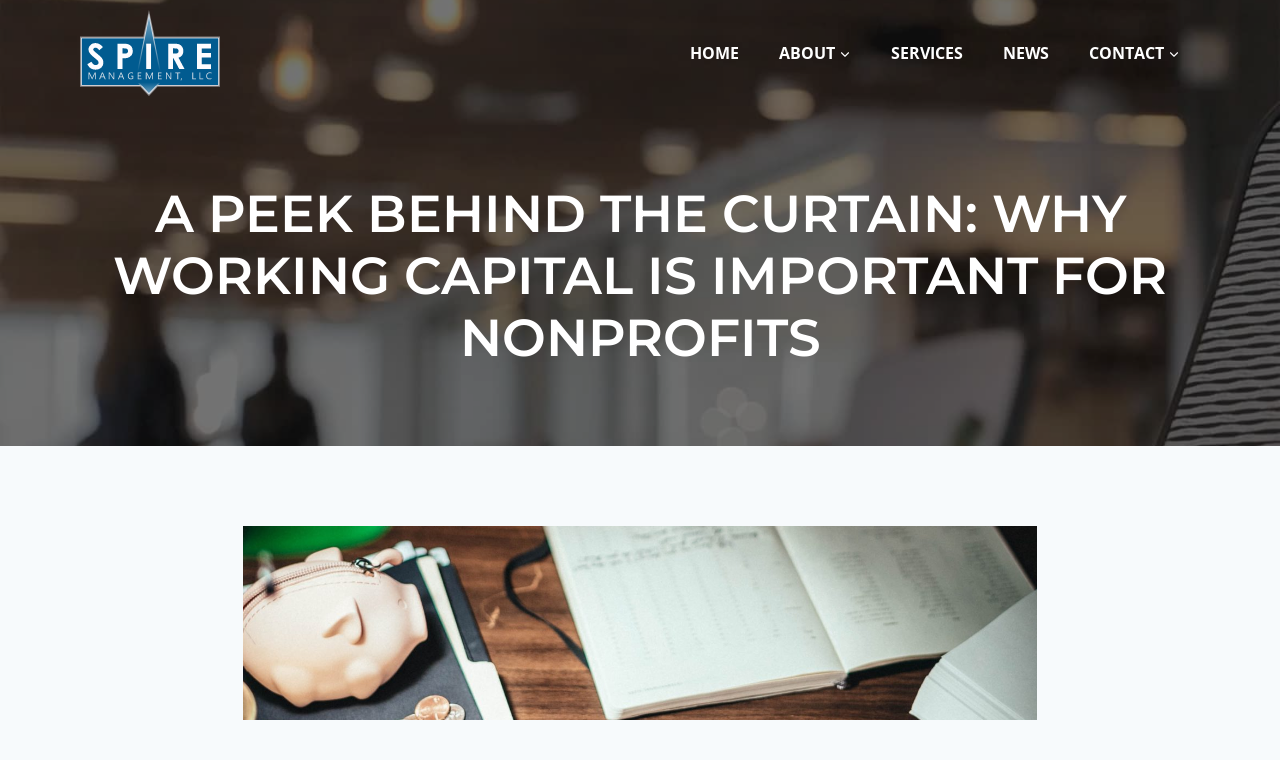

--- FILE ---
content_type: text/html; charset=UTF-8
request_url: https://spiremanagement.com/a-peek-behind-the-curtain-why-working-capital-is-important-for-nonprofits/
body_size: 27835
content:
<!doctype html>
<html lang="en-US" class="no-js" itemtype="https://schema.org/Blog" itemscope>
<head>
	<meta charset="UTF-8">
	<meta name="viewport" content="width=device-width, initial-scale=1, minimum-scale=1">
	<title>A Peek Behind the Curtain: Why Working Capital is Important for Nonprofits</title>
<meta name='robots' content='max-image-preview:large, max-snippet:-1, max-video-preview:-1' />
<link rel="canonical" href="https://spiremanagement.com/a-peek-behind-the-curtain-why-working-capital-is-important-for-nonprofits/">
<meta name="description" content="Nonprofit organizations deliver on a wide range of missions. However, what the public see does not provide the full picture of the challenges nonprofits face. There is a visible outcome but also an invisible side only seen by staff and volunteers.">
<meta property="og:title" content="A Peek Behind the Curtain: Why Working Capital is Important for Nonprofits">
<meta property="og:type" content="article">
<meta property="og:image" content="https://spiremanagement.com/wp-content/uploads/2021/03/pexels-dziana-hasanbekava-7063762-scaled.jpg">
<meta property="og:image:width" content="2560">
<meta property="og:image:height" content="1617">
<meta property="og:image:alt" content="pexels-dziana-hasanbekava-7063762">
<meta property="og:description" content="Nonprofit organizations deliver on a wide range of missions. However, what the public see does not provide the full picture of the challenges nonprofits face. There is a visible outcome but also an invisible side only seen by staff and volunteers.">
<meta property="og:url" content="https://spiremanagement.com/a-peek-behind-the-curtain-why-working-capital-is-important-for-nonprofits/">
<meta property="og:locale" content="en_US">
<meta property="og:site_name" content="Spire Management">
<meta property="article:published_time" content="2021-03-24T10:44:12-07:00">
<meta property="article:modified_time" content="2021-03-24T11:59:54-07:00">
<meta property="og:updated_time" content="2021-03-24T11:59:54-07:00">
<meta property="article:section" content="Spire News">
<meta name="twitter:card" content="summary_large_image">
<meta name="twitter:image" content="https://spiremanagement.com/wp-content/uploads/2021/03/pexels-dziana-hasanbekava-7063762-scaled.jpg">
<link rel="alternate" type="application/rss+xml" title="Spire Management &raquo; Feed" href="https://spiremanagement.com/feed/" />
<link rel="alternate" type="application/rss+xml" title="Spire Management &raquo; Comments Feed" href="https://spiremanagement.com/comments/feed/" />
			<script>document.documentElement.classList.remove( 'no-js' );</script>
			<link rel="alternate" title="oEmbed (JSON)" type="application/json+oembed" href="https://spiremanagement.com/wp-json/oembed/1.0/embed?url=https%3A%2F%2Fspiremanagement.com%2Fa-peek-behind-the-curtain-why-working-capital-is-important-for-nonprofits%2F" />
<link rel="alternate" title="oEmbed (XML)" type="text/xml+oembed" href="https://spiremanagement.com/wp-json/oembed/1.0/embed?url=https%3A%2F%2Fspiremanagement.com%2Fa-peek-behind-the-curtain-why-working-capital-is-important-for-nonprofits%2F&#038;format=xml" />
<style id='wp-img-auto-sizes-contain-inline-css'>
img:is([sizes=auto i],[sizes^="auto," i]){contain-intrinsic-size:3000px 1500px}
/*# sourceURL=wp-img-auto-sizes-contain-inline-css */
</style>
<link rel='stylesheet' id='kadence-blocks-rowlayout-css' href='https://spiremanagement.com/wp-content/plugins/kadence-blocks/dist/style-blocks-rowlayout.css?ver=3.5.32' media='all' />
<link rel='stylesheet' id='kadence-blocks-column-css' href='https://spiremanagement.com/wp-content/plugins/kadence-blocks/dist/style-blocks-column.css?ver=3.5.32' media='all' />
<link rel='stylesheet' id='kadence-blocks-image-css' href='https://spiremanagement.com/wp-content/plugins/kadence-blocks/dist/style-blocks-image.css?ver=3.5.32' media='all' />
<style id='kadence-blocks-advancedheading-inline-css'>
	.wp-block-kadence-advancedheading mark{background:transparent;border-style:solid;border-width:0}
	.wp-block-kadence-advancedheading mark.kt-highlight{color:#f76a0c;}
	.kb-adv-heading-icon{display: inline-flex;justify-content: center;align-items: center;}
	.is-layout-constrained > .kb-advanced-heading-link {display: block;}.wp-block-kadence-advancedheading.has-background{padding: 0;}	.single-content .kadence-advanced-heading-wrapper h1,
	.single-content .kadence-advanced-heading-wrapper h2,
	.single-content .kadence-advanced-heading-wrapper h3,
	.single-content .kadence-advanced-heading-wrapper h4,
	.single-content .kadence-advanced-heading-wrapper h5,
	.single-content .kadence-advanced-heading-wrapper h6 {margin: 1.5em 0 .5em;}
	.single-content .kadence-advanced-heading-wrapper+* { margin-top:0;}.kb-screen-reader-text{position:absolute;width:1px;height:1px;padding:0;margin:-1px;overflow:hidden;clip:rect(0,0,0,0);}
/*# sourceURL=kadence-blocks-advancedheading-inline-css */
</style>
<link rel='stylesheet' id='kadence-blocks-iconlist-css' href='https://spiremanagement.com/wp-content/plugins/kadence-blocks/dist/style-blocks-iconlist.css?ver=3.5.32' media='all' />
<style id='wp-block-library-inline-css'>
:root{--wp-block-synced-color:#7a00df;--wp-block-synced-color--rgb:122,0,223;--wp-bound-block-color:var(--wp-block-synced-color);--wp-editor-canvas-background:#ddd;--wp-admin-theme-color:#007cba;--wp-admin-theme-color--rgb:0,124,186;--wp-admin-theme-color-darker-10:#006ba1;--wp-admin-theme-color-darker-10--rgb:0,107,160.5;--wp-admin-theme-color-darker-20:#005a87;--wp-admin-theme-color-darker-20--rgb:0,90,135;--wp-admin-border-width-focus:2px}@media (min-resolution:192dpi){:root{--wp-admin-border-width-focus:1.5px}}.wp-element-button{cursor:pointer}:root .has-very-light-gray-background-color{background-color:#eee}:root .has-very-dark-gray-background-color{background-color:#313131}:root .has-very-light-gray-color{color:#eee}:root .has-very-dark-gray-color{color:#313131}:root .has-vivid-green-cyan-to-vivid-cyan-blue-gradient-background{background:linear-gradient(135deg,#00d084,#0693e3)}:root .has-purple-crush-gradient-background{background:linear-gradient(135deg,#34e2e4,#4721fb 50%,#ab1dfe)}:root .has-hazy-dawn-gradient-background{background:linear-gradient(135deg,#faaca8,#dad0ec)}:root .has-subdued-olive-gradient-background{background:linear-gradient(135deg,#fafae1,#67a671)}:root .has-atomic-cream-gradient-background{background:linear-gradient(135deg,#fdd79a,#004a59)}:root .has-nightshade-gradient-background{background:linear-gradient(135deg,#330968,#31cdcf)}:root .has-midnight-gradient-background{background:linear-gradient(135deg,#020381,#2874fc)}:root{--wp--preset--font-size--normal:16px;--wp--preset--font-size--huge:42px}.has-regular-font-size{font-size:1em}.has-larger-font-size{font-size:2.625em}.has-normal-font-size{font-size:var(--wp--preset--font-size--normal)}.has-huge-font-size{font-size:var(--wp--preset--font-size--huge)}.has-text-align-center{text-align:center}.has-text-align-left{text-align:left}.has-text-align-right{text-align:right}.has-fit-text{white-space:nowrap!important}#end-resizable-editor-section{display:none}.aligncenter{clear:both}.items-justified-left{justify-content:flex-start}.items-justified-center{justify-content:center}.items-justified-right{justify-content:flex-end}.items-justified-space-between{justify-content:space-between}.screen-reader-text{border:0;clip-path:inset(50%);height:1px;margin:-1px;overflow:hidden;padding:0;position:absolute;width:1px;word-wrap:normal!important}.screen-reader-text:focus{background-color:#ddd;clip-path:none;color:#444;display:block;font-size:1em;height:auto;left:5px;line-height:normal;padding:15px 23px 14px;text-decoration:none;top:5px;width:auto;z-index:100000}html :where(.has-border-color){border-style:solid}html :where([style*=border-top-color]){border-top-style:solid}html :where([style*=border-right-color]){border-right-style:solid}html :where([style*=border-bottom-color]){border-bottom-style:solid}html :where([style*=border-left-color]){border-left-style:solid}html :where([style*=border-width]){border-style:solid}html :where([style*=border-top-width]){border-top-style:solid}html :where([style*=border-right-width]){border-right-style:solid}html :where([style*=border-bottom-width]){border-bottom-style:solid}html :where([style*=border-left-width]){border-left-style:solid}html :where(img[class*=wp-image-]){height:auto;max-width:100%}:where(figure){margin:0 0 1em}html :where(.is-position-sticky){--wp-admin--admin-bar--position-offset:var(--wp-admin--admin-bar--height,0px)}@media screen and (max-width:600px){html :where(.is-position-sticky){--wp-admin--admin-bar--position-offset:0px}}

/*# sourceURL=wp-block-library-inline-css */
</style><style id='wp-block-list-inline-css'>
ol,ul{box-sizing:border-box}:root :where(.wp-block-list.has-background){padding:1.25em 2.375em}
/*# sourceURL=https://spiremanagement.com/wp-includes/blocks/list/style.min.css */
</style>
<style id='wp-block-navigation-inline-css'>
.wp-block-navigation{position:relative}.wp-block-navigation ul{margin-bottom:0;margin-left:0;margin-top:0;padding-left:0}.wp-block-navigation ul,.wp-block-navigation ul li{list-style:none;padding:0}.wp-block-navigation .wp-block-navigation-item{align-items:center;background-color:inherit;display:flex;position:relative}.wp-block-navigation .wp-block-navigation-item .wp-block-navigation__submenu-container:empty{display:none}.wp-block-navigation .wp-block-navigation-item__content{display:block;z-index:1}.wp-block-navigation .wp-block-navigation-item__content.wp-block-navigation-item__content{color:inherit}.wp-block-navigation.has-text-decoration-underline .wp-block-navigation-item__content,.wp-block-navigation.has-text-decoration-underline .wp-block-navigation-item__content:active,.wp-block-navigation.has-text-decoration-underline .wp-block-navigation-item__content:focus{text-decoration:underline}.wp-block-navigation.has-text-decoration-line-through .wp-block-navigation-item__content,.wp-block-navigation.has-text-decoration-line-through .wp-block-navigation-item__content:active,.wp-block-navigation.has-text-decoration-line-through .wp-block-navigation-item__content:focus{text-decoration:line-through}.wp-block-navigation :where(a),.wp-block-navigation :where(a:active),.wp-block-navigation :where(a:focus){text-decoration:none}.wp-block-navigation .wp-block-navigation__submenu-icon{align-self:center;background-color:inherit;border:none;color:currentColor;display:inline-block;font-size:inherit;height:.6em;line-height:0;margin-left:.25em;padding:0;width:.6em}.wp-block-navigation .wp-block-navigation__submenu-icon svg{display:inline-block;stroke:currentColor;height:inherit;margin-top:.075em;width:inherit}.wp-block-navigation{--navigation-layout-justification-setting:flex-start;--navigation-layout-direction:row;--navigation-layout-wrap:wrap;--navigation-layout-justify:flex-start;--navigation-layout-align:center}.wp-block-navigation.is-vertical{--navigation-layout-direction:column;--navigation-layout-justify:initial;--navigation-layout-align:flex-start}.wp-block-navigation.no-wrap{--navigation-layout-wrap:nowrap}.wp-block-navigation.items-justified-center{--navigation-layout-justification-setting:center;--navigation-layout-justify:center}.wp-block-navigation.items-justified-center.is-vertical{--navigation-layout-align:center}.wp-block-navigation.items-justified-right{--navigation-layout-justification-setting:flex-end;--navigation-layout-justify:flex-end}.wp-block-navigation.items-justified-right.is-vertical{--navigation-layout-align:flex-end}.wp-block-navigation.items-justified-space-between{--navigation-layout-justification-setting:space-between;--navigation-layout-justify:space-between}.wp-block-navigation .has-child .wp-block-navigation__submenu-container{align-items:normal;background-color:inherit;color:inherit;display:flex;flex-direction:column;opacity:0;position:absolute;z-index:2}@media not (prefers-reduced-motion){.wp-block-navigation .has-child .wp-block-navigation__submenu-container{transition:opacity .1s linear}}.wp-block-navigation .has-child .wp-block-navigation__submenu-container{height:0;overflow:hidden;visibility:hidden;width:0}.wp-block-navigation .has-child .wp-block-navigation__submenu-container>.wp-block-navigation-item>.wp-block-navigation-item__content{display:flex;flex-grow:1;padding:.5em 1em}.wp-block-navigation .has-child .wp-block-navigation__submenu-container>.wp-block-navigation-item>.wp-block-navigation-item__content .wp-block-navigation__submenu-icon{margin-left:auto;margin-right:0}.wp-block-navigation .has-child .wp-block-navigation__submenu-container .wp-block-navigation-item__content{margin:0}.wp-block-navigation .has-child .wp-block-navigation__submenu-container{left:-1px;top:100%}@media (min-width:782px){.wp-block-navigation .has-child .wp-block-navigation__submenu-container .wp-block-navigation__submenu-container{left:100%;top:-1px}.wp-block-navigation .has-child .wp-block-navigation__submenu-container .wp-block-navigation__submenu-container:before{background:#0000;content:"";display:block;height:100%;position:absolute;right:100%;width:.5em}.wp-block-navigation .has-child .wp-block-navigation__submenu-container .wp-block-navigation__submenu-icon{margin-right:.25em}.wp-block-navigation .has-child .wp-block-navigation__submenu-container .wp-block-navigation__submenu-icon svg{transform:rotate(-90deg)}}.wp-block-navigation .has-child .wp-block-navigation-submenu__toggle[aria-expanded=true]~.wp-block-navigation__submenu-container,.wp-block-navigation .has-child:not(.open-on-click):hover>.wp-block-navigation__submenu-container,.wp-block-navigation .has-child:not(.open-on-click):not(.open-on-hover-click):focus-within>.wp-block-navigation__submenu-container{height:auto;min-width:200px;opacity:1;overflow:visible;visibility:visible;width:auto}.wp-block-navigation.has-background .has-child .wp-block-navigation__submenu-container{left:0;top:100%}@media (min-width:782px){.wp-block-navigation.has-background .has-child .wp-block-navigation__submenu-container .wp-block-navigation__submenu-container{left:100%;top:0}}.wp-block-navigation-submenu{display:flex;position:relative}.wp-block-navigation-submenu .wp-block-navigation__submenu-icon svg{stroke:currentColor}button.wp-block-navigation-item__content{background-color:initial;border:none;color:currentColor;font-family:inherit;font-size:inherit;font-style:inherit;font-weight:inherit;letter-spacing:inherit;line-height:inherit;text-align:left;text-transform:inherit}.wp-block-navigation-submenu__toggle{cursor:pointer}.wp-block-navigation-submenu__toggle[aria-expanded=true]+.wp-block-navigation__submenu-icon>svg,.wp-block-navigation-submenu__toggle[aria-expanded=true]>svg{transform:rotate(180deg)}.wp-block-navigation-item.open-on-click .wp-block-navigation-submenu__toggle{padding-left:0;padding-right:.85em}.wp-block-navigation-item.open-on-click .wp-block-navigation-submenu__toggle+.wp-block-navigation__submenu-icon{margin-left:-.6em;pointer-events:none}.wp-block-navigation-item.open-on-click button.wp-block-navigation-item__content:not(.wp-block-navigation-submenu__toggle){padding:0}.wp-block-navigation .wp-block-page-list,.wp-block-navigation__container,.wp-block-navigation__responsive-close,.wp-block-navigation__responsive-container,.wp-block-navigation__responsive-container-content,.wp-block-navigation__responsive-dialog{gap:inherit}:where(.wp-block-navigation.has-background .wp-block-navigation-item a:not(.wp-element-button)),:where(.wp-block-navigation.has-background .wp-block-navigation-submenu a:not(.wp-element-button)){padding:.5em 1em}:where(.wp-block-navigation .wp-block-navigation__submenu-container .wp-block-navigation-item a:not(.wp-element-button)),:where(.wp-block-navigation .wp-block-navigation__submenu-container .wp-block-navigation-submenu a:not(.wp-element-button)),:where(.wp-block-navigation .wp-block-navigation__submenu-container .wp-block-navigation-submenu button.wp-block-navigation-item__content),:where(.wp-block-navigation .wp-block-navigation__submenu-container .wp-block-pages-list__item button.wp-block-navigation-item__content){padding:.5em 1em}.wp-block-navigation.items-justified-right .wp-block-navigation__container .has-child .wp-block-navigation__submenu-container,.wp-block-navigation.items-justified-right .wp-block-page-list>.has-child .wp-block-navigation__submenu-container,.wp-block-navigation.items-justified-space-between .wp-block-page-list>.has-child:last-child .wp-block-navigation__submenu-container,.wp-block-navigation.items-justified-space-between>.wp-block-navigation__container>.has-child:last-child .wp-block-navigation__submenu-container{left:auto;right:0}.wp-block-navigation.items-justified-right .wp-block-navigation__container .has-child .wp-block-navigation__submenu-container .wp-block-navigation__submenu-container,.wp-block-navigation.items-justified-right .wp-block-page-list>.has-child .wp-block-navigation__submenu-container .wp-block-navigation__submenu-container,.wp-block-navigation.items-justified-space-between .wp-block-page-list>.has-child:last-child .wp-block-navigation__submenu-container .wp-block-navigation__submenu-container,.wp-block-navigation.items-justified-space-between>.wp-block-navigation__container>.has-child:last-child .wp-block-navigation__submenu-container .wp-block-navigation__submenu-container{left:-1px;right:-1px}@media (min-width:782px){.wp-block-navigation.items-justified-right .wp-block-navigation__container .has-child .wp-block-navigation__submenu-container .wp-block-navigation__submenu-container,.wp-block-navigation.items-justified-right .wp-block-page-list>.has-child .wp-block-navigation__submenu-container .wp-block-navigation__submenu-container,.wp-block-navigation.items-justified-space-between .wp-block-page-list>.has-child:last-child .wp-block-navigation__submenu-container .wp-block-navigation__submenu-container,.wp-block-navigation.items-justified-space-between>.wp-block-navigation__container>.has-child:last-child .wp-block-navigation__submenu-container .wp-block-navigation__submenu-container{left:auto;right:100%}}.wp-block-navigation:not(.has-background) .wp-block-navigation__submenu-container{background-color:#fff;border:1px solid #00000026}.wp-block-navigation.has-background .wp-block-navigation__submenu-container{background-color:inherit}.wp-block-navigation:not(.has-text-color) .wp-block-navigation__submenu-container{color:#000}.wp-block-navigation__container{align-items:var(--navigation-layout-align,initial);display:flex;flex-direction:var(--navigation-layout-direction,initial);flex-wrap:var(--navigation-layout-wrap,wrap);justify-content:var(--navigation-layout-justify,initial);list-style:none;margin:0;padding-left:0}.wp-block-navigation__container .is-responsive{display:none}.wp-block-navigation__container:only-child,.wp-block-page-list:only-child{flex-grow:1}@keyframes overlay-menu__fade-in-animation{0%{opacity:0;transform:translateY(.5em)}to{opacity:1;transform:translateY(0)}}.wp-block-navigation__responsive-container{bottom:0;display:none;left:0;position:fixed;right:0;top:0}.wp-block-navigation__responsive-container :where(.wp-block-navigation-item a){color:inherit}.wp-block-navigation__responsive-container .wp-block-navigation__responsive-container-content{align-items:var(--navigation-layout-align,initial);display:flex;flex-direction:var(--navigation-layout-direction,initial);flex-wrap:var(--navigation-layout-wrap,wrap);justify-content:var(--navigation-layout-justify,initial)}.wp-block-navigation__responsive-container:not(.is-menu-open.is-menu-open){background-color:inherit!important;color:inherit!important}.wp-block-navigation__responsive-container.is-menu-open{background-color:inherit;display:flex;flex-direction:column}@media not (prefers-reduced-motion){.wp-block-navigation__responsive-container.is-menu-open{animation:overlay-menu__fade-in-animation .1s ease-out;animation-fill-mode:forwards}}.wp-block-navigation__responsive-container.is-menu-open{overflow:auto;padding:clamp(1rem,var(--wp--style--root--padding-top),20rem) clamp(1rem,var(--wp--style--root--padding-right),20rem) clamp(1rem,var(--wp--style--root--padding-bottom),20rem) clamp(1rem,var(--wp--style--root--padding-left),20rem);z-index:100000}.wp-block-navigation__responsive-container.is-menu-open .wp-block-navigation__responsive-container-content{align-items:var(--navigation-layout-justification-setting,inherit);display:flex;flex-direction:column;flex-wrap:nowrap;overflow:visible;padding-top:calc(2rem + 24px)}.wp-block-navigation__responsive-container.is-menu-open .wp-block-navigation__responsive-container-content,.wp-block-navigation__responsive-container.is-menu-open .wp-block-navigation__responsive-container-content .wp-block-navigation__container,.wp-block-navigation__responsive-container.is-menu-open .wp-block-navigation__responsive-container-content .wp-block-page-list{justify-content:flex-start}.wp-block-navigation__responsive-container.is-menu-open .wp-block-navigation__responsive-container-content .wp-block-navigation__submenu-icon{display:none}.wp-block-navigation__responsive-container.is-menu-open .wp-block-navigation__responsive-container-content .has-child .wp-block-navigation__submenu-container{border:none;height:auto;min-width:200px;opacity:1;overflow:initial;padding-left:2rem;padding-right:2rem;position:static;visibility:visible;width:auto}.wp-block-navigation__responsive-container.is-menu-open .wp-block-navigation__responsive-container-content .wp-block-navigation__container,.wp-block-navigation__responsive-container.is-menu-open .wp-block-navigation__responsive-container-content .wp-block-navigation__submenu-container{gap:inherit}.wp-block-navigation__responsive-container.is-menu-open .wp-block-navigation__responsive-container-content .wp-block-navigation__submenu-container{padding-top:var(--wp--style--block-gap,2em)}.wp-block-navigation__responsive-container.is-menu-open .wp-block-navigation__responsive-container-content .wp-block-navigation-item__content{padding:0}.wp-block-navigation__responsive-container.is-menu-open .wp-block-navigation__responsive-container-content .wp-block-navigation-item,.wp-block-navigation__responsive-container.is-menu-open .wp-block-navigation__responsive-container-content .wp-block-navigation__container,.wp-block-navigation__responsive-container.is-menu-open .wp-block-navigation__responsive-container-content .wp-block-page-list{align-items:var(--navigation-layout-justification-setting,initial);display:flex;flex-direction:column}.wp-block-navigation__responsive-container.is-menu-open .wp-block-navigation-item,.wp-block-navigation__responsive-container.is-menu-open .wp-block-navigation-item .wp-block-navigation__submenu-container,.wp-block-navigation__responsive-container.is-menu-open .wp-block-navigation__container,.wp-block-navigation__responsive-container.is-menu-open .wp-block-page-list{background:#0000!important;color:inherit!important}.wp-block-navigation__responsive-container.is-menu-open .wp-block-navigation__submenu-container.wp-block-navigation__submenu-container.wp-block-navigation__submenu-container.wp-block-navigation__submenu-container{left:auto;right:auto}@media (min-width:600px){.wp-block-navigation__responsive-container:not(.hidden-by-default):not(.is-menu-open){background-color:inherit;display:block;position:relative;width:100%;z-index:auto}.wp-block-navigation__responsive-container:not(.hidden-by-default):not(.is-menu-open) .wp-block-navigation__responsive-container-close{display:none}.wp-block-navigation__responsive-container.is-menu-open .wp-block-navigation__submenu-container.wp-block-navigation__submenu-container.wp-block-navigation__submenu-container.wp-block-navigation__submenu-container{left:0}}.wp-block-navigation:not(.has-background) .wp-block-navigation__responsive-container.is-menu-open{background-color:#fff}.wp-block-navigation:not(.has-text-color) .wp-block-navigation__responsive-container.is-menu-open{color:#000}.wp-block-navigation__toggle_button_label{font-size:1rem;font-weight:700}.wp-block-navigation__responsive-container-close,.wp-block-navigation__responsive-container-open{background:#0000;border:none;color:currentColor;cursor:pointer;margin:0;padding:0;text-transform:inherit;vertical-align:middle}.wp-block-navigation__responsive-container-close svg,.wp-block-navigation__responsive-container-open svg{fill:currentColor;display:block;height:24px;pointer-events:none;width:24px}.wp-block-navigation__responsive-container-open{display:flex}.wp-block-navigation__responsive-container-open.wp-block-navigation__responsive-container-open.wp-block-navigation__responsive-container-open{font-family:inherit;font-size:inherit;font-weight:inherit}@media (min-width:600px){.wp-block-navigation__responsive-container-open:not(.always-shown){display:none}}.wp-block-navigation__responsive-container-close{position:absolute;right:0;top:0;z-index:2}.wp-block-navigation__responsive-container-close.wp-block-navigation__responsive-container-close.wp-block-navigation__responsive-container-close{font-family:inherit;font-size:inherit;font-weight:inherit}.wp-block-navigation__responsive-close{width:100%}.has-modal-open .wp-block-navigation__responsive-close{margin-left:auto;margin-right:auto;max-width:var(--wp--style--global--wide-size,100%)}.wp-block-navigation__responsive-close:focus{outline:none}.is-menu-open .wp-block-navigation__responsive-close,.is-menu-open .wp-block-navigation__responsive-container-content,.is-menu-open .wp-block-navigation__responsive-dialog{box-sizing:border-box}.wp-block-navigation__responsive-dialog{position:relative}.has-modal-open .admin-bar .is-menu-open .wp-block-navigation__responsive-dialog{margin-top:46px}@media (min-width:782px){.has-modal-open .admin-bar .is-menu-open .wp-block-navigation__responsive-dialog{margin-top:32px}}html.has-modal-open{overflow:hidden}
/*# sourceURL=https://spiremanagement.com/wp-includes/blocks/navigation/style.min.css */
</style>
<style id='wp-block-navigation-link-inline-css'>
.wp-block-navigation .wp-block-navigation-item__label{overflow-wrap:break-word}.wp-block-navigation .wp-block-navigation-item__description{display:none}.link-ui-tools{outline:1px solid #f0f0f0;padding:8px}.link-ui-block-inserter{padding-top:8px}.link-ui-block-inserter__back{margin-left:8px;text-transform:uppercase}
/*# sourceURL=https://spiremanagement.com/wp-includes/blocks/navigation-link/style.min.css */
</style>
<style id='wp-block-paragraph-inline-css'>
.is-small-text{font-size:.875em}.is-regular-text{font-size:1em}.is-large-text{font-size:2.25em}.is-larger-text{font-size:3em}.has-drop-cap:not(:focus):first-letter{float:left;font-size:8.4em;font-style:normal;font-weight:100;line-height:.68;margin:.05em .1em 0 0;text-transform:uppercase}body.rtl .has-drop-cap:not(:focus):first-letter{float:none;margin-left:.1em}p.has-drop-cap.has-background{overflow:hidden}:root :where(p.has-background){padding:1.25em 2.375em}:where(p.has-text-color:not(.has-link-color)) a{color:inherit}p.has-text-align-left[style*="writing-mode:vertical-lr"],p.has-text-align-right[style*="writing-mode:vertical-rl"]{rotate:180deg}
/*# sourceURL=https://spiremanagement.com/wp-includes/blocks/paragraph/style.min.css */
</style>
<style id='global-styles-inline-css'>
:root{--wp--preset--aspect-ratio--square: 1;--wp--preset--aspect-ratio--4-3: 4/3;--wp--preset--aspect-ratio--3-4: 3/4;--wp--preset--aspect-ratio--3-2: 3/2;--wp--preset--aspect-ratio--2-3: 2/3;--wp--preset--aspect-ratio--16-9: 16/9;--wp--preset--aspect-ratio--9-16: 9/16;--wp--preset--color--black: #000000;--wp--preset--color--cyan-bluish-gray: #abb8c3;--wp--preset--color--white: #ffffff;--wp--preset--color--pale-pink: #f78da7;--wp--preset--color--vivid-red: #cf2e2e;--wp--preset--color--luminous-vivid-orange: #ff6900;--wp--preset--color--luminous-vivid-amber: #fcb900;--wp--preset--color--light-green-cyan: #7bdcb5;--wp--preset--color--vivid-green-cyan: #00d084;--wp--preset--color--pale-cyan-blue: #8ed1fc;--wp--preset--color--vivid-cyan-blue: #0693e3;--wp--preset--color--vivid-purple: #9b51e0;--wp--preset--color--theme-palette-1: var(--global-palette1);--wp--preset--color--theme-palette-2: var(--global-palette2);--wp--preset--color--theme-palette-3: var(--global-palette3);--wp--preset--color--theme-palette-4: var(--global-palette4);--wp--preset--color--theme-palette-5: var(--global-palette5);--wp--preset--color--theme-palette-6: var(--global-palette6);--wp--preset--color--theme-palette-7: var(--global-palette7);--wp--preset--color--theme-palette-8: var(--global-palette8);--wp--preset--color--theme-palette-9: var(--global-palette9);--wp--preset--color--theme-palette-10: var(--global-palette10);--wp--preset--color--theme-palette-11: var(--global-palette11);--wp--preset--color--theme-palette-12: var(--global-palette12);--wp--preset--color--theme-palette-13: var(--global-palette13);--wp--preset--color--theme-palette-14: var(--global-palette14);--wp--preset--color--theme-palette-15: var(--global-palette15);--wp--preset--gradient--vivid-cyan-blue-to-vivid-purple: linear-gradient(135deg,rgb(6,147,227) 0%,rgb(155,81,224) 100%);--wp--preset--gradient--light-green-cyan-to-vivid-green-cyan: linear-gradient(135deg,rgb(122,220,180) 0%,rgb(0,208,130) 100%);--wp--preset--gradient--luminous-vivid-amber-to-luminous-vivid-orange: linear-gradient(135deg,rgb(252,185,0) 0%,rgb(255,105,0) 100%);--wp--preset--gradient--luminous-vivid-orange-to-vivid-red: linear-gradient(135deg,rgb(255,105,0) 0%,rgb(207,46,46) 100%);--wp--preset--gradient--very-light-gray-to-cyan-bluish-gray: linear-gradient(135deg,rgb(238,238,238) 0%,rgb(169,184,195) 100%);--wp--preset--gradient--cool-to-warm-spectrum: linear-gradient(135deg,rgb(74,234,220) 0%,rgb(151,120,209) 20%,rgb(207,42,186) 40%,rgb(238,44,130) 60%,rgb(251,105,98) 80%,rgb(254,248,76) 100%);--wp--preset--gradient--blush-light-purple: linear-gradient(135deg,rgb(255,206,236) 0%,rgb(152,150,240) 100%);--wp--preset--gradient--blush-bordeaux: linear-gradient(135deg,rgb(254,205,165) 0%,rgb(254,45,45) 50%,rgb(107,0,62) 100%);--wp--preset--gradient--luminous-dusk: linear-gradient(135deg,rgb(255,203,112) 0%,rgb(199,81,192) 50%,rgb(65,88,208) 100%);--wp--preset--gradient--pale-ocean: linear-gradient(135deg,rgb(255,245,203) 0%,rgb(182,227,212) 50%,rgb(51,167,181) 100%);--wp--preset--gradient--electric-grass: linear-gradient(135deg,rgb(202,248,128) 0%,rgb(113,206,126) 100%);--wp--preset--gradient--midnight: linear-gradient(135deg,rgb(2,3,129) 0%,rgb(40,116,252) 100%);--wp--preset--font-size--small: var(--global-font-size-small);--wp--preset--font-size--medium: var(--global-font-size-medium);--wp--preset--font-size--large: var(--global-font-size-large);--wp--preset--font-size--x-large: 42px;--wp--preset--font-size--larger: var(--global-font-size-larger);--wp--preset--font-size--xxlarge: var(--global-font-size-xxlarge);--wp--preset--spacing--20: 0.44rem;--wp--preset--spacing--30: 0.67rem;--wp--preset--spacing--40: 1rem;--wp--preset--spacing--50: 1.5rem;--wp--preset--spacing--60: 2.25rem;--wp--preset--spacing--70: 3.38rem;--wp--preset--spacing--80: 5.06rem;--wp--preset--shadow--natural: 6px 6px 9px rgba(0, 0, 0, 0.2);--wp--preset--shadow--deep: 12px 12px 50px rgba(0, 0, 0, 0.4);--wp--preset--shadow--sharp: 6px 6px 0px rgba(0, 0, 0, 0.2);--wp--preset--shadow--outlined: 6px 6px 0px -3px rgb(255, 255, 255), 6px 6px rgb(0, 0, 0);--wp--preset--shadow--crisp: 6px 6px 0px rgb(0, 0, 0);}:where(.is-layout-flex){gap: 0.5em;}:where(.is-layout-grid){gap: 0.5em;}body .is-layout-flex{display: flex;}.is-layout-flex{flex-wrap: wrap;align-items: center;}.is-layout-flex > :is(*, div){margin: 0;}body .is-layout-grid{display: grid;}.is-layout-grid > :is(*, div){margin: 0;}:where(.wp-block-columns.is-layout-flex){gap: 2em;}:where(.wp-block-columns.is-layout-grid){gap: 2em;}:where(.wp-block-post-template.is-layout-flex){gap: 1.25em;}:where(.wp-block-post-template.is-layout-grid){gap: 1.25em;}.has-black-color{color: var(--wp--preset--color--black) !important;}.has-cyan-bluish-gray-color{color: var(--wp--preset--color--cyan-bluish-gray) !important;}.has-white-color{color: var(--wp--preset--color--white) !important;}.has-pale-pink-color{color: var(--wp--preset--color--pale-pink) !important;}.has-vivid-red-color{color: var(--wp--preset--color--vivid-red) !important;}.has-luminous-vivid-orange-color{color: var(--wp--preset--color--luminous-vivid-orange) !important;}.has-luminous-vivid-amber-color{color: var(--wp--preset--color--luminous-vivid-amber) !important;}.has-light-green-cyan-color{color: var(--wp--preset--color--light-green-cyan) !important;}.has-vivid-green-cyan-color{color: var(--wp--preset--color--vivid-green-cyan) !important;}.has-pale-cyan-blue-color{color: var(--wp--preset--color--pale-cyan-blue) !important;}.has-vivid-cyan-blue-color{color: var(--wp--preset--color--vivid-cyan-blue) !important;}.has-vivid-purple-color{color: var(--wp--preset--color--vivid-purple) !important;}.has-black-background-color{background-color: var(--wp--preset--color--black) !important;}.has-cyan-bluish-gray-background-color{background-color: var(--wp--preset--color--cyan-bluish-gray) !important;}.has-white-background-color{background-color: var(--wp--preset--color--white) !important;}.has-pale-pink-background-color{background-color: var(--wp--preset--color--pale-pink) !important;}.has-vivid-red-background-color{background-color: var(--wp--preset--color--vivid-red) !important;}.has-luminous-vivid-orange-background-color{background-color: var(--wp--preset--color--luminous-vivid-orange) !important;}.has-luminous-vivid-amber-background-color{background-color: var(--wp--preset--color--luminous-vivid-amber) !important;}.has-light-green-cyan-background-color{background-color: var(--wp--preset--color--light-green-cyan) !important;}.has-vivid-green-cyan-background-color{background-color: var(--wp--preset--color--vivid-green-cyan) !important;}.has-pale-cyan-blue-background-color{background-color: var(--wp--preset--color--pale-cyan-blue) !important;}.has-vivid-cyan-blue-background-color{background-color: var(--wp--preset--color--vivid-cyan-blue) !important;}.has-vivid-purple-background-color{background-color: var(--wp--preset--color--vivid-purple) !important;}.has-black-border-color{border-color: var(--wp--preset--color--black) !important;}.has-cyan-bluish-gray-border-color{border-color: var(--wp--preset--color--cyan-bluish-gray) !important;}.has-white-border-color{border-color: var(--wp--preset--color--white) !important;}.has-pale-pink-border-color{border-color: var(--wp--preset--color--pale-pink) !important;}.has-vivid-red-border-color{border-color: var(--wp--preset--color--vivid-red) !important;}.has-luminous-vivid-orange-border-color{border-color: var(--wp--preset--color--luminous-vivid-orange) !important;}.has-luminous-vivid-amber-border-color{border-color: var(--wp--preset--color--luminous-vivid-amber) !important;}.has-light-green-cyan-border-color{border-color: var(--wp--preset--color--light-green-cyan) !important;}.has-vivid-green-cyan-border-color{border-color: var(--wp--preset--color--vivid-green-cyan) !important;}.has-pale-cyan-blue-border-color{border-color: var(--wp--preset--color--pale-cyan-blue) !important;}.has-vivid-cyan-blue-border-color{border-color: var(--wp--preset--color--vivid-cyan-blue) !important;}.has-vivid-purple-border-color{border-color: var(--wp--preset--color--vivid-purple) !important;}.has-vivid-cyan-blue-to-vivid-purple-gradient-background{background: var(--wp--preset--gradient--vivid-cyan-blue-to-vivid-purple) !important;}.has-light-green-cyan-to-vivid-green-cyan-gradient-background{background: var(--wp--preset--gradient--light-green-cyan-to-vivid-green-cyan) !important;}.has-luminous-vivid-amber-to-luminous-vivid-orange-gradient-background{background: var(--wp--preset--gradient--luminous-vivid-amber-to-luminous-vivid-orange) !important;}.has-luminous-vivid-orange-to-vivid-red-gradient-background{background: var(--wp--preset--gradient--luminous-vivid-orange-to-vivid-red) !important;}.has-very-light-gray-to-cyan-bluish-gray-gradient-background{background: var(--wp--preset--gradient--very-light-gray-to-cyan-bluish-gray) !important;}.has-cool-to-warm-spectrum-gradient-background{background: var(--wp--preset--gradient--cool-to-warm-spectrum) !important;}.has-blush-light-purple-gradient-background{background: var(--wp--preset--gradient--blush-light-purple) !important;}.has-blush-bordeaux-gradient-background{background: var(--wp--preset--gradient--blush-bordeaux) !important;}.has-luminous-dusk-gradient-background{background: var(--wp--preset--gradient--luminous-dusk) !important;}.has-pale-ocean-gradient-background{background: var(--wp--preset--gradient--pale-ocean) !important;}.has-electric-grass-gradient-background{background: var(--wp--preset--gradient--electric-grass) !important;}.has-midnight-gradient-background{background: var(--wp--preset--gradient--midnight) !important;}.has-small-font-size{font-size: var(--wp--preset--font-size--small) !important;}.has-medium-font-size{font-size: var(--wp--preset--font-size--medium) !important;}.has-large-font-size{font-size: var(--wp--preset--font-size--large) !important;}.has-x-large-font-size{font-size: var(--wp--preset--font-size--x-large) !important;}
/*# sourceURL=global-styles-inline-css */
</style>
<style id='core-block-supports-inline-css'>
.wp-container-core-navigation-is-layout-94bc23d7{flex-wrap:nowrap;justify-content:center;}
/*# sourceURL=core-block-supports-inline-css */
</style>

<style id='classic-theme-styles-inline-css'>
/*! This file is auto-generated */
.wp-block-button__link{color:#fff;background-color:#32373c;border-radius:9999px;box-shadow:none;text-decoration:none;padding:calc(.667em + 2px) calc(1.333em + 2px);font-size:1.125em}.wp-block-file__button{background:#32373c;color:#fff;text-decoration:none}
/*# sourceURL=/wp-includes/css/classic-themes.min.css */
</style>
<link rel='stylesheet' id='kadence-global-css' href='https://spiremanagement.com/wp-content/themes/kadence/assets/css/global.min.css?ver=1.4.3' media='all' />
<style id='kadence-global-inline-css'>
/* Kadence Base CSS */
:root{--global-palette1:#4f85ab;--global-palette2:#015b90;--global-palette3:#161616;--global-palette4:#252525;--global-palette5:#2e2e2e;--global-palette6:#a8a8a8;--global-palette7:#EDF2F7;--global-palette8:#F7FAFC;--global-palette9:#ffffff;--global-palette10:oklch(from var(--global-palette1) calc(l + 0.10 * (1 - l)) calc(c * 1.00) calc(h + 180) / 100%);--global-palette11:#13612e;--global-palette12:#1159af;--global-palette13:#b82105;--global-palette14:#f7630c;--global-palette15:#f5a524;--global-palette9rgb:255, 255, 255;--global-palette-highlight:var(--global-palette1);--global-palette-highlight-alt:var(--global-palette2);--global-palette-highlight-alt2:var(--global-palette9);--global-palette-btn-bg:var(--global-palette1);--global-palette-btn-bg-hover:var(--global-palette2);--global-palette-btn:var(--global-palette9);--global-palette-btn-hover:var(--global-palette9);--global-palette-btn-sec-bg:var(--global-palette7);--global-palette-btn-sec-bg-hover:var(--global-palette2);--global-palette-btn-sec:var(--global-palette3);--global-palette-btn-sec-hover:var(--global-palette9);--global-body-font-family:Roboto, sans-serif;--global-heading-font-family:Montserrat, sans-serif;--global-primary-nav-font-family:'Open Sans', sans-serif;--global-fallback-font:sans-serif;--global-display-fallback-font:sans-serif;--global-content-width:1290px;--global-content-wide-width:calc(1290px + 230px);--global-content-narrow-width:842px;--global-content-edge-padding:1.5rem;--global-content-boxed-padding:2rem;--global-calc-content-width:calc(1290px - var(--global-content-edge-padding) - var(--global-content-edge-padding) );--wp--style--global--content-size:var(--global-calc-content-width);}.wp-site-blocks{--global-vw:calc( 100vw - ( 0.5 * var(--scrollbar-offset)));}body{background:var(--global-palette8);}body, input, select, optgroup, textarea{font-style:normal;font-weight:normal;font-size:15px;line-height:1.5;font-family:var(--global-body-font-family);color:var(--global-palette4);}.content-bg, body.content-style-unboxed .site{background:var(--global-palette9);}h1,h2,h3,h4,h5,h6{font-family:var(--global-heading-font-family);}h1{font-style:normal;font-weight:600;font-size:52px;line-height:1.2;text-transform:uppercase;color:var(--global-palette3);}h2{font-style:normal;font-weight:600;font-size:34px;line-height:1.2;color:var(--global-palette3);}h3{font-style:normal;font-weight:600;font-size:32px;line-height:1.5;color:var(--global-palette3);}h4{font-style:normal;font-weight:600;font-size:24px;line-height:1.5;color:var(--global-palette4);}h5{font-style:normal;font-weight:600;font-size:20px;line-height:1.5;color:var(--global-palette4);}h6{font-style:normal;font-weight:600;font-size:18px;line-height:1.5;color:var(--global-palette5);}.entry-hero h1{font-style:normal;color:var(--global-palette9);}.entry-hero .kadence-breadcrumbs{max-width:1290px;}.site-container, .site-header-row-layout-contained, .site-footer-row-layout-contained, .entry-hero-layout-contained, .comments-area, .alignfull > .wp-block-cover__inner-container, .alignwide > .wp-block-cover__inner-container{max-width:var(--global-content-width);}.content-width-narrow .content-container.site-container, .content-width-narrow .hero-container.site-container{max-width:var(--global-content-narrow-width);}@media all and (min-width: 1520px){.wp-site-blocks .content-container  .alignwide{margin-left:-115px;margin-right:-115px;width:unset;max-width:unset;}}@media all and (min-width: 1102px){.content-width-narrow .wp-site-blocks .content-container .alignwide{margin-left:-130px;margin-right:-130px;width:unset;max-width:unset;}}.content-style-boxed .wp-site-blocks .entry-content .alignwide{margin-left:calc( -1 * var( --global-content-boxed-padding ) );margin-right:calc( -1 * var( --global-content-boxed-padding ) );}.content-area{margin-top:5rem;margin-bottom:5rem;}@media all and (max-width: 1024px){.content-area{margin-top:3rem;margin-bottom:3rem;}}@media all and (max-width: 767px){.content-area{margin-top:2rem;margin-bottom:2rem;}}@media all and (max-width: 1024px){:root{--global-content-boxed-padding:2rem;}}@media all and (max-width: 767px){:root{--global-content-boxed-padding:1.5rem;}}.entry-content-wrap{padding:2rem;}@media all and (max-width: 1024px){.entry-content-wrap{padding:2rem;}}@media all and (max-width: 767px){.entry-content-wrap{padding:1.5rem;}}.entry.single-entry{box-shadow:0px 15px 15px -10px rgba(0,0,0,0.05);}.entry.loop-entry{box-shadow:0px 15px 15px -10px rgba(0,0,0,0.05);}.loop-entry .entry-content-wrap{padding:2rem;}@media all and (max-width: 1024px){.loop-entry .entry-content-wrap{padding:2rem;}}@media all and (max-width: 767px){.loop-entry .entry-content-wrap{padding:1.5rem;}}button, .button, .wp-block-button__link, input[type="button"], input[type="reset"], input[type="submit"], .fl-button, .elementor-button-wrapper .elementor-button, .wc-block-components-checkout-place-order-button, .wc-block-cart__submit{box-shadow:0px 0px 0px -7px rgba(0,0,0,0);}button:hover, button:focus, button:active, .button:hover, .button:focus, .button:active, .wp-block-button__link:hover, .wp-block-button__link:focus, .wp-block-button__link:active, input[type="button"]:hover, input[type="button"]:focus, input[type="button"]:active, input[type="reset"]:hover, input[type="reset"]:focus, input[type="reset"]:active, input[type="submit"]:hover, input[type="submit"]:focus, input[type="submit"]:active, .elementor-button-wrapper .elementor-button:hover, .elementor-button-wrapper .elementor-button:focus, .elementor-button-wrapper .elementor-button:active, .wc-block-cart__submit:hover{box-shadow:0px 15px 25px -7px rgba(0,0,0,0.1);}.kb-button.kb-btn-global-outline.kb-btn-global-inherit{padding-top:calc(px - 2px);padding-right:calc(px - 2px);padding-bottom:calc(px - 2px);padding-left:calc(px - 2px);}@media all and (min-width: 1025px){.transparent-header .entry-hero .entry-hero-container-inner{padding-top:80px;}}@media all and (max-width: 1024px){.mobile-transparent-header .entry-hero .entry-hero-container-inner{padding-top:80px;}}@media all and (max-width: 767px){.mobile-transparent-header .entry-hero .entry-hero-container-inner{padding-top:80px;}}.post-hero-section .entry-hero-container-inner{background-color:var(--global-palette5);background-image:url('https://spiremanagement.com/wp-content/uploads/2017/11/Pexels-Videos-2625.jpg');background-repeat:no-repeat;background-position:center;background-size:cover;background-attachment:scroll;}.entry-hero.post-hero-section .entry-header{min-height:340px;}.post-hero-section .hero-section-overlay{background:rgba(22,22,22,0.6);}
/* Kadence Header CSS */
@media all and (max-width: 1024px){.mobile-transparent-header #masthead{position:absolute;left:0px;right:0px;z-index:100;}.kadence-scrollbar-fixer.mobile-transparent-header #masthead{right:var(--scrollbar-offset,0);}.mobile-transparent-header #masthead, .mobile-transparent-header .site-top-header-wrap .site-header-row-container-inner, .mobile-transparent-header .site-main-header-wrap .site-header-row-container-inner, .mobile-transparent-header .site-bottom-header-wrap .site-header-row-container-inner{background:transparent;}.site-header-row-tablet-layout-fullwidth, .site-header-row-tablet-layout-standard{padding:0px;}}@media all and (min-width: 1025px){.transparent-header #masthead{position:absolute;left:0px;right:0px;z-index:100;}.transparent-header.kadence-scrollbar-fixer #masthead{right:var(--scrollbar-offset,0);}.transparent-header #masthead, .transparent-header .site-top-header-wrap .site-header-row-container-inner, .transparent-header .site-main-header-wrap .site-header-row-container-inner, .transparent-header .site-bottom-header-wrap .site-header-row-container-inner{background:transparent;}}.site-branding a.brand img{max-width:140px;}.site-branding a.brand img.svg-logo-image{width:140px;}.site-branding{padding:0px 0px 0px 0px;}@media all and (max-width: 767px){.site-branding{padding:0px 0px 0px 0px;}}#masthead, #masthead .kadence-sticky-header.item-is-fixed:not(.item-at-start):not(.site-header-row-container):not(.site-main-header-wrap), #masthead .kadence-sticky-header.item-is-fixed:not(.item-at-start) > .site-header-row-container-inner{background-color:var(--global-palette5);background-image:url('https://spiremanagement.com/wp-content/uploads/2017/11/Pexels-Videos-2625.jpg');background-position:center;}.site-main-header-inner-wrap{min-height:80px;}.site-main-header-wrap .site-header-row-container-inner>.site-container{padding:10px 80px 10px 80px;}.header-navigation[class*="header-navigation-style-underline"] .header-menu-container.primary-menu-container>ul>li>a:after{width:calc( 100% - 40px);}.main-navigation .primary-menu-container > ul > li.menu-item > a{padding-left:calc(40px / 2);padding-right:calc(40px / 2);padding-top:px;padding-bottom:px;color:var(--global-palette9);}.main-navigation .primary-menu-container > ul > li.menu-item .dropdown-nav-special-toggle{right:calc(40px / 2);}.main-navigation .primary-menu-container > ul li.menu-item > a{font-style:normal;font-weight:700;font-size:16px;line-height:1;font-family:var(--global-primary-nav-font-family);text-transform:uppercase;}.main-navigation .primary-menu-container > ul > li.menu-item > a:hover{color:#93cde5;}
					.header-navigation[class*="header-navigation-style-underline"] .header-menu-container.primary-menu-container>ul>li.current-menu-ancestor>a:after,
					.header-navigation[class*="header-navigation-style-underline"] .header-menu-container.primary-menu-container>ul>li.current-page-parent>a:after,
					.header-navigation[class*="header-navigation-style-underline"] .header-menu-container.primary-menu-container>ul>li.current-product-ancestor>a:after
				{transform:scale(1, 1) translate(50%, 0);}
					.main-navigation .primary-menu-container > ul > li.menu-item.current-menu-item > a, 
					.main-navigation .primary-menu-container > ul > li.menu-item.current-menu-ancestor > a, 
					.main-navigation .primary-menu-container > ul > li.menu-item.current-page-parent > a,
					.main-navigation .primary-menu-container > ul > li.menu-item.current-product-ancestor > a
				{color:#93cde5;}.header-navigation .header-menu-container ul ul.sub-menu, .header-navigation .header-menu-container ul ul.submenu{background:#221e1f;box-shadow:0px 2px 13px 0px rgba(0,0,0,0.1);}.header-navigation .header-menu-container ul ul li.menu-item, .header-menu-container ul.menu > li.kadence-menu-mega-enabled > ul > li.menu-item > a{border-bottom:0px none rgba(255,255,255,0.1);border-radius:0px 0px 0px 0px;}.header-navigation .header-menu-container ul ul li.menu-item > a{width:200px;padding-top:1em;padding-bottom:1em;color:var(--global-palette8);font-style:normal;font-size:15px;line-height:1;}.header-navigation .header-menu-container ul ul li.menu-item > a:hover{color:var(--global-palette9);background:#000000;border-radius:0px 0px 0px 0px;}.header-navigation .header-menu-container ul ul li.menu-item.current-menu-item > a{color:var(--global-palette9);background:#000000;border-radius:0px 0px 0px 0px;}.mobile-toggle-open-container .menu-toggle-open, .mobile-toggle-open-container .menu-toggle-open:focus{color:var(--global-palette9);padding:1.4em 0.6em 0.4em 0.6em;font-style:normal;font-size:18px;}.mobile-toggle-open-container .menu-toggle-open.menu-toggle-style-bordered{border:1px solid currentColor;}.mobile-toggle-open-container .menu-toggle-open .menu-toggle-icon{font-size:20px;}.mobile-toggle-open-container .menu-toggle-open:hover, .mobile-toggle-open-container .menu-toggle-open:focus-visible{color:var(--global-palette-highlight);}.mobile-navigation ul li{font-style:normal;font-size:18px;}.mobile-navigation ul li a{padding-top:1em;padding-bottom:1em;}.mobile-navigation ul li > a, .mobile-navigation ul li.menu-item-has-children > .drawer-nav-drop-wrap{color:var(--global-palette8);}.mobile-navigation ul li.current-menu-item > a, .mobile-navigation ul li.current-menu-item.menu-item-has-children > .drawer-nav-drop-wrap{color:var(--global-palette-highlight);}.mobile-navigation ul li.menu-item-has-children .drawer-nav-drop-wrap, .mobile-navigation ul li:not(.menu-item-has-children) a{border-bottom:1px solid rgba(255,255,255,0.1);}.mobile-navigation:not(.drawer-navigation-parent-toggle-true) ul li.menu-item-has-children .drawer-nav-drop-wrap button{border-left:1px solid rgba(255,255,255,0.1);}#mobile-drawer .drawer-header .drawer-toggle{padding:0.6em 0.15em 0.6em 0.15em;font-size:24px;}
/* Kadence Footer CSS */
.site-middle-footer-wrap .site-footer-row-container-inner{background:#252525;font-style:normal;color:var(--global-palette9);}.site-footer .site-middle-footer-wrap a:where(:not(.button):not(.wp-block-button__link):not(.wp-element-button)){color:var(--global-palette9);}.site-middle-footer-inner-wrap{padding-top:30px;padding-bottom:30px;grid-column-gap:30px;grid-row-gap:30px;}.site-middle-footer-inner-wrap .widget{margin-bottom:10px;}.site-middle-footer-inner-wrap .widget-area .widget-title{font-style:normal;color:var(--global-palette9);}.site-middle-footer-inner-wrap .site-footer-section:not(:last-child):after{right:calc(-30px / 2);}.site-bottom-footer-wrap .site-footer-row-container-inner{background:#161616;font-style:normal;font-size:14px;color:var(--global-palette9);}.site-footer .site-bottom-footer-wrap a:where(:not(.button):not(.wp-block-button__link):not(.wp-element-button)){color:var(--global-palette9);}.site-bottom-footer-inner-wrap{padding-top:20px;padding-bottom:20px;grid-column-gap:20px;}.site-bottom-footer-inner-wrap .widget{margin-bottom:0px;}.site-bottom-footer-inner-wrap .widget-area .widget-title{font-style:normal;font-size:14px;color:var(--global-palette9);}.site-bottom-footer-inner-wrap .site-footer-section:not(:last-child):after{right:calc(-20px / 2);}#colophon .footer-html{font-style:normal;font-size:13px;margin:0px 0px 0px 0px;}
/* Kadence Pro Header CSS */
.header-navigation-dropdown-direction-left ul ul.submenu, .header-navigation-dropdown-direction-left ul ul.sub-menu{right:0px;left:auto;}.rtl .header-navigation-dropdown-direction-right ul ul.submenu, .rtl .header-navigation-dropdown-direction-right ul ul.sub-menu{left:0px;right:auto;}.header-account-button .nav-drop-title-wrap > .kadence-svg-iconset, .header-account-button > .kadence-svg-iconset{font-size:1.2em;}.site-header-item .header-account-button .nav-drop-title-wrap, .site-header-item .header-account-wrap > .header-account-button{display:flex;align-items:center;}.header-account-style-icon_label .header-account-label{padding-left:5px;}.header-account-style-label_icon .header-account-label{padding-right:5px;}.site-header-item .header-account-wrap .header-account-button{text-decoration:none;box-shadow:none;color:inherit;background:transparent;padding:0.6em 0em 0.6em 0em;}.header-mobile-account-wrap .header-account-button .nav-drop-title-wrap > .kadence-svg-iconset, .header-mobile-account-wrap .header-account-button > .kadence-svg-iconset{font-size:1.2em;}.header-mobile-account-wrap .header-account-button .nav-drop-title-wrap, .header-mobile-account-wrap > .header-account-button{display:flex;align-items:center;}.header-mobile-account-wrap.header-account-style-icon_label .header-account-label{padding-left:5px;}.header-mobile-account-wrap.header-account-style-label_icon .header-account-label{padding-right:5px;}.header-mobile-account-wrap .header-account-button{text-decoration:none;box-shadow:none;color:inherit;background:transparent;padding:0.6em 0em 0.6em 0em;}#login-drawer .drawer-inner .drawer-content{display:flex;justify-content:center;align-items:center;position:absolute;top:0px;bottom:0px;left:0px;right:0px;padding:0px;}#loginform p label{display:block;}#login-drawer #loginform{width:100%;}#login-drawer #loginform input{width:100%;}#login-drawer #loginform input[type="checkbox"]{width:auto;}#login-drawer .drawer-inner .drawer-header{position:relative;z-index:100;}#login-drawer .drawer-content_inner.widget_login_form_inner{padding:2em;width:100%;max-width:350px;border-radius:.25rem;background:var(--global-palette9);color:var(--global-palette4);}#login-drawer .lost_password a{color:var(--global-palette6);}#login-drawer .lost_password, #login-drawer .register-field{text-align:center;}#login-drawer .widget_login_form_inner p{margin-top:1.2em;margin-bottom:0em;}#login-drawer .widget_login_form_inner p:first-child{margin-top:0em;}#login-drawer .widget_login_form_inner label{margin-bottom:0.5em;}#login-drawer hr.register-divider{margin:1.2em 0;border-width:1px;}#login-drawer .register-field{font-size:90%;}@media all and (min-width: 1025px){#login-drawer hr.register-divider.hide-desktop{display:none;}#login-drawer p.register-field.hide-desktop{display:none;}}@media all and (max-width: 1024px){#login-drawer hr.register-divider.hide-mobile{display:none;}#login-drawer p.register-field.hide-mobile{display:none;}}@media all and (max-width: 767px){#login-drawer hr.register-divider.hide-mobile{display:none;}#login-drawer p.register-field.hide-mobile{display:none;}}.tertiary-navigation .tertiary-menu-container > ul > li.menu-item > a{padding-left:calc(1.2em / 2);padding-right:calc(1.2em / 2);padding-top:0.6em;padding-bottom:0.6em;color:var(--global-palette5);}.tertiary-navigation .tertiary-menu-container > ul > li.menu-item > a:hover{color:var(--global-palette-highlight);}.tertiary-navigation .tertiary-menu-container > ul > li.menu-item.current-menu-item > a{color:var(--global-palette3);}.header-navigation[class*="header-navigation-style-underline"] .header-menu-container.tertiary-menu-container>ul>li>a:after{width:calc( 100% - 1.2em);}.quaternary-navigation .quaternary-menu-container > ul > li.menu-item > a{padding-left:calc(1.2em / 2);padding-right:calc(1.2em / 2);padding-top:0.6em;padding-bottom:0.6em;color:var(--global-palette5);}.quaternary-navigation .quaternary-menu-container > ul > li.menu-item > a:hover{color:var(--global-palette-highlight);}.quaternary-navigation .quaternary-menu-container > ul > li.menu-item.current-menu-item > a{color:var(--global-palette3);}.header-navigation[class*="header-navigation-style-underline"] .header-menu-container.quaternary-menu-container>ul>li>a:after{width:calc( 100% - 1.2em);}#main-header .header-divider{border-right:1px solid var(--global-palette6);height:50%;}#main-header .header-divider2{border-right:1px solid var(--global-palette6);height:50%;}#main-header .header-divider3{border-right:1px solid var(--global-palette6);height:50%;}#mobile-header .header-mobile-divider, #mobile-drawer .header-mobile-divider{border-right:1px solid var(--global-palette6);height:50%;}#mobile-drawer .header-mobile-divider{border-top:1px solid var(--global-palette6);width:50%;}#mobile-header .header-mobile-divider2{border-right:1px solid var(--global-palette6);height:50%;}#mobile-drawer .header-mobile-divider2{border-top:1px solid var(--global-palette6);width:50%;}.header-item-search-bar form ::-webkit-input-placeholder{color:currentColor;opacity:0.5;}.header-item-search-bar form ::placeholder{color:currentColor;opacity:0.5;}.header-search-bar form{max-width:100%;width:240px;}.header-mobile-search-bar form{max-width:calc(100vw - var(--global-sm-spacing) - var(--global-sm-spacing));width:240px;}.header-widget-lstyle-normal .header-widget-area-inner a:not(.button){text-decoration:underline;}.element-contact-inner-wrap{display:flex;flex-wrap:wrap;align-items:center;margin-top:-0.6em;margin-left:calc(-0.6em / 2);margin-right:calc(-0.6em / 2);}.element-contact-inner-wrap .header-contact-item{display:inline-flex;flex-wrap:wrap;align-items:center;margin-top:0.6em;margin-left:calc(0.6em / 2);margin-right:calc(0.6em / 2);}.element-contact-inner-wrap .header-contact-item .kadence-svg-iconset{font-size:1em;}.header-contact-item img{display:inline-block;}.header-contact-item .contact-label{margin-left:0.3em;}.rtl .header-contact-item .contact-label{margin-right:0.3em;margin-left:0px;}.header-mobile-contact-wrap .element-contact-inner-wrap{display:flex;flex-wrap:wrap;align-items:center;margin-top:-0.6em;margin-left:calc(-0.6em / 2);margin-right:calc(-0.6em / 2);}.header-mobile-contact-wrap .element-contact-inner-wrap .header-contact-item{display:inline-flex;flex-wrap:wrap;align-items:center;margin-top:0.6em;margin-left:calc(0.6em / 2);margin-right:calc(0.6em / 2);}.header-mobile-contact-wrap .element-contact-inner-wrap .header-contact-item .kadence-svg-iconset{font-size:1em;}#main-header .header-button2{box-shadow:0px 0px 0px -7px rgba(0,0,0,0);}#main-header .header-button2:hover{box-shadow:0px 15px 25px -7px rgba(0,0,0,0.1);}.mobile-header-button2-wrap .mobile-header-button-inner-wrap .mobile-header-button2{border:2px none transparent;box-shadow:0px 0px 0px -7px rgba(0,0,0,0);}.mobile-header-button2-wrap .mobile-header-button-inner-wrap .mobile-header-button2:hover{box-shadow:0px 15px 25px -7px rgba(0,0,0,0.1);}#widget-drawer.popup-drawer-layout-fullwidth .drawer-content .header-widget2, #widget-drawer.popup-drawer-layout-sidepanel .drawer-inner{max-width:400px;}#widget-drawer.popup-drawer-layout-fullwidth .drawer-content .header-widget2{margin:0 auto;}.widget-toggle-open{display:flex;align-items:center;background:transparent;box-shadow:none;}.widget-toggle-open:hover, .widget-toggle-open:focus{border-color:currentColor;background:transparent;box-shadow:none;}.widget-toggle-open .widget-toggle-icon{display:flex;}.widget-toggle-open .widget-toggle-label{padding-right:5px;}.rtl .widget-toggle-open .widget-toggle-label{padding-left:5px;padding-right:0px;}.widget-toggle-open .widget-toggle-label:empty, .rtl .widget-toggle-open .widget-toggle-label:empty{padding-right:0px;padding-left:0px;}.widget-toggle-open-container .widget-toggle-open{color:var(--global-palette5);padding:0.4em 0.6em 0.4em 0.6em;font-size:14px;}.widget-toggle-open-container .widget-toggle-open.widget-toggle-style-bordered{border:1px solid currentColor;}.widget-toggle-open-container .widget-toggle-open .widget-toggle-icon{font-size:20px;}.widget-toggle-open-container .widget-toggle-open:hover, .widget-toggle-open-container .widget-toggle-open:focus{color:var(--global-palette-highlight);}#widget-drawer .header-widget-2style-normal a:not(.button){text-decoration:underline;}#widget-drawer .header-widget-2style-plain a:not(.button){text-decoration:none;}#widget-drawer .header-widget2 .widget-title{color:var(--global-palette9);}#widget-drawer .header-widget2{color:var(--global-palette8);}#widget-drawer .header-widget2 a:not(.button), #widget-drawer .header-widget2 .drawer-sub-toggle{color:var(--global-palette8);}#widget-drawer .header-widget2 a:not(.button):hover, #widget-drawer .header-widget2 .drawer-sub-toggle:hover{color:var(--global-palette9);}#mobile-secondary-site-navigation ul li{font-size:14px;}#mobile-secondary-site-navigation ul li a{padding-top:1em;padding-bottom:1em;}#mobile-secondary-site-navigation ul li > a, #mobile-secondary-site-navigation ul li.menu-item-has-children > .drawer-nav-drop-wrap{color:var(--global-palette8);}#mobile-secondary-site-navigation ul li.current-menu-item > a, #mobile-secondary-site-navigation ul li.current-menu-item.menu-item-has-children > .drawer-nav-drop-wrap{color:var(--global-palette-highlight);}#mobile-secondary-site-navigation ul li.menu-item-has-children .drawer-nav-drop-wrap, #mobile-secondary-site-navigation ul li:not(.menu-item-has-children) a{border-bottom:1px solid rgba(255,255,255,0.1);}#mobile-secondary-site-navigation:not(.drawer-navigation-parent-toggle-true) ul li.menu-item-has-children .drawer-nav-drop-wrap button{border-left:1px solid rgba(255,255,255,0.1);}
/*# sourceURL=kadence-global-inline-css */
</style>
<link rel='stylesheet' id='kadence-simplelightbox-css-css' href='https://spiremanagement.com/wp-content/themes/kadence/assets/css/simplelightbox.min.css?ver=1.4.3' media='all' />
<link rel='stylesheet' id='menu-addons-css' href='https://spiremanagement.com/wp-content/plugins/kadence-pro/dist/mega-menu/menu-addon.css?ver=1.1.16' media='all' />
<style id='kadence-blocks-global-variables-inline-css'>
:root {--global-kb-font-size-sm:clamp(0.8rem, 0.73rem + 0.217vw, 0.9rem);--global-kb-font-size-md:clamp(1.1rem, 0.995rem + 0.326vw, 1.25rem);--global-kb-font-size-lg:clamp(1.75rem, 1.576rem + 0.543vw, 2rem);--global-kb-font-size-xl:clamp(2.25rem, 1.728rem + 1.63vw, 3rem);--global-kb-font-size-xxl:clamp(2.5rem, 1.456rem + 3.26vw, 4rem);--global-kb-font-size-xxxl:clamp(2.75rem, 0.489rem + 7.065vw, 6rem);}
/*# sourceURL=kadence-blocks-global-variables-inline-css */
</style>
<style id='kadence_blocks_css-inline-css'>
.kb-row-layout-wrap.wp-block-kadence-rowlayout.kb-row-layout-id2295_eed6c6-67{margin-top:0px;margin-bottom:0px;}.kb-row-layout-id2295_eed6c6-67 > .kt-row-column-wrap{align-content:center;}:where(.kb-row-layout-id2295_eed6c6-67 > .kt-row-column-wrap) > .wp-block-kadence-column{justify-content:center;}.kb-row-layout-id2295_eed6c6-67 > .kt-row-column-wrap{padding-top:0px;padding-right:0px;padding-bottom:0px;padding-left:0px;grid-template-columns:minmax(0, 1fr);}.kb-row-layout-id2295_eed6c6-67{background-color:#252525;}@media all and (max-width: 767px){.kb-row-layout-id2295_eed6c6-67 > .kt-row-column-wrap{grid-template-columns:minmax(0, 1fr);}}.kadence-column2295_107403-2b > .kt-inside-inner-col{display:flex;}.kadence-column2295_107403-2b > .kt-inside-inner-col{padding-top:0px;padding-right:0px;padding-bottom:0px;padding-left:0px;}.kadence-column2295_107403-2b > .kt-inside-inner-col{column-gap:var(--global-kb-gap-sm, 1rem);}.kadence-column2295_107403-2b > .kt-inside-inner-col{flex-direction:column;justify-content:center;}.kadence-column2295_107403-2b > .kt-inside-inner-col > .aligncenter{width:100%;}.kt-row-column-wrap > .kadence-column2295_107403-2b{align-self:center;}.kt-inner-column-height-full:not(.kt-has-1-columns) > .wp-block-kadence-column.kadence-column2295_107403-2b{align-self:auto;}.kt-inner-column-height-full:not(.kt-has-1-columns) > .wp-block-kadence-column.kadence-column2295_107403-2b > .kt-inside-inner-col{flex-direction:column;justify-content:center;}.kadence-column2295_107403-2b, .kt-inside-inner-col > .kadence-column2295_107403-2b:not(.specificity){margin-top:0px;margin-right:0px;margin-bottom:0px;margin-left:0px;}@media all and (max-width: 1024px){.kt-row-column-wrap > .kadence-column2295_107403-2b{align-self:center;}}@media all and (max-width: 1024px){.kt-inner-column-height-full:not(.kt-has-1-columns) > .wp-block-kadence-column.kadence-column2295_107403-2b{align-self:auto;}}@media all and (max-width: 1024px){.kt-inner-column-height-full:not(.kt-has-1-columns) > .wp-block-kadence-column.kadence-column2295_107403-2b > .kt-inside-inner-col{flex-direction:column;justify-content:center;}}@media all and (max-width: 1024px){.kadence-column2295_107403-2b > .kt-inside-inner-col{flex-direction:column;justify-content:center;}}@media all and (max-width: 767px){.kt-row-column-wrap > .kadence-column2295_107403-2b{align-self:center;}.kt-inner-column-height-full:not(.kt-has-1-columns) > .wp-block-kadence-column.kadence-column2295_107403-2b{align-self:auto;}.kt-inner-column-height-full:not(.kt-has-1-columns) > .wp-block-kadence-column.kadence-column2295_107403-2b > .kt-inside-inner-col{flex-direction:column;justify-content:center;}.kadence-column2295_107403-2b > .kt-inside-inner-col{flex-direction:column;justify-content:center;}}.kb-row-layout-id2295_8c42e7-5c > .kt-row-column-wrap{align-content:center;}:where(.kb-row-layout-id2295_8c42e7-5c > .kt-row-column-wrap) > .wp-block-kadence-column{justify-content:center;}.kb-row-layout-id2295_8c42e7-5c > .kt-row-column-wrap{column-gap:var(--global-kb-gap-sm, 1rem);row-gap:var(--global-kb-gap-sm, 1rem);max-width:var( --global-content-width, 1290px );padding-left:var(--global-content-edge-padding);padding-right:var(--global-content-edge-padding);padding-top:var(--global-kb-spacing-xl, 4rem);padding-bottom:var(--global-kb-spacing-xl, 4rem);grid-template-columns:minmax(0, calc(25% - ((var(--global-kb-gap-sm, 1rem) * 2 )/3)))minmax(0, calc(30% - ((var(--global-kb-gap-sm, 1rem) * 2 )/3)))minmax(0, calc(45% - ((var(--global-kb-gap-sm, 1rem) * 2 )/3)));}@media all and (max-width: 1024px){.kb-row-layout-id2295_8c42e7-5c > .kt-row-column-wrap{grid-template-columns:minmax(0, calc(25% - ((var(--global-kb-gap-sm, 1rem) * 2 )/3)))minmax(0, calc(30% - ((var(--global-kb-gap-sm, 1rem) * 2 )/3)))minmax(0, calc(45% - ((var(--global-kb-gap-sm, 1rem) * 2 )/3)));}}@media all and (max-width: 767px){.kb-row-layout-id2295_8c42e7-5c > .kt-row-column-wrap{column-gap:var(--global-kb-gap-sm, 1rem);row-gap:var(--global-kb-gap-sm, 1rem);padding-top:var(--global-kb-spacing-sm, 1.5rem);padding-bottom:var(--global-kb-spacing-md, 2rem);grid-template-columns:minmax(0, 1fr);}.kb-row-layout-id2295_8c42e7-5c > .kt-row-column-wrap > div:not(.added-for-specificity){grid-column:initial;}}.kadence-column2295_adc133-62 > .kt-inside-inner-col{column-gap:var(--global-kb-gap-sm, 1rem);}.kadence-column2295_adc133-62 > .kt-inside-inner-col{flex-direction:column;}.kadence-column2295_adc133-62 > .kt-inside-inner-col > .aligncenter{width:100%;}@media all and (max-width: 1024px){.kadence-column2295_adc133-62 > .kt-inside-inner-col{flex-direction:column;justify-content:center;}}@media all and (max-width: 767px){.kadence-column2295_adc133-62 > .kt-inside-inner-col{flex-direction:column;justify-content:center;}}.wp-block-kadence-image.kb-image2295_6b485e-46:not(.kb-specificity-added):not(.kb-extra-specificity-added){margin-top:-30px;}.kb-image2295_6b485e-46.kb-image-is-ratio-size, .kb-image2295_6b485e-46 .kb-image-is-ratio-size{max-width:300px;width:100%;}.wp-block-kadence-column > .kt-inside-inner-col > .kb-image2295_6b485e-46.kb-image-is-ratio-size, .wp-block-kadence-column > .kt-inside-inner-col > .kb-image2295_6b485e-46 .kb-image-is-ratio-size{align-self:unset;}.kb-image2295_6b485e-46{max-width:300px;}.image-is-svg.kb-image2295_6b485e-46{-webkit-flex:0 1 100%;flex:0 1 100%;}.image-is-svg.kb-image2295_6b485e-46 img{width:100%;}.kb-image2295_6b485e-46:not(.kb-image-is-ratio-size) .kb-img, .kb-image2295_6b485e-46.kb-image-is-ratio-size{padding-top:0px;padding-right:0px;padding-bottom:0px;padding-left:0px;}.kb-image2295_6b485e-46 .kb-image-has-overlay:after{opacity:0.3;}.kadence-column2295_3ca9d2-27 > .kt-inside-inner-col{padding-top:0px;padding-right:0px;padding-bottom:0px;padding-left:var(--global-kb-spacing-xl, 4rem);}.kadence-column2295_3ca9d2-27 > .kt-inside-inner-col{column-gap:var(--global-kb-gap-sm, 1rem);}.kadence-column2295_3ca9d2-27 > .kt-inside-inner-col{flex-direction:column;}.kadence-column2295_3ca9d2-27 > .kt-inside-inner-col > .aligncenter{width:100%;}.kadence-column2295_3ca9d2-27, .kt-inside-inner-col > .kadence-column2295_3ca9d2-27:not(.specificity){margin-top:0px;margin-right:0px;margin-bottom:0px;margin-left:0px;}@media all and (max-width: 1024px){.kadence-column2295_3ca9d2-27 > .kt-inside-inner-col{flex-direction:column;justify-content:center;}}@media all and (max-width: 767px){.kadence-column2295_3ca9d2-27 > .kt-inside-inner-col{padding-left:0px;flex-direction:column;justify-content:center;}}.wp-block-kadence-advancedheading.kt-adv-heading2295_829687-44, .wp-block-kadence-advancedheading.kt-adv-heading2295_829687-44[data-kb-block="kb-adv-heading2295_829687-44"]{padding-top:0px;padding-right:0px;padding-bottom:0px;padding-left:0px;margin-top:0px;margin-right:0px;margin-bottom:var(--global-kb-spacing-sm, 1.5rem);margin-left:0px;}.wp-block-kadence-advancedheading.kt-adv-heading2295_829687-44 mark.kt-highlight, .wp-block-kadence-advancedheading.kt-adv-heading2295_829687-44[data-kb-block="kb-adv-heading2295_829687-44"] mark.kt-highlight{-webkit-box-decoration-break:clone;box-decoration-break:clone;}.wp-block-kadence-advancedheading.kt-adv-heading2295_829687-44 img.kb-inline-image, .wp-block-kadence-advancedheading.kt-adv-heading2295_829687-44[data-kb-block="kb-adv-heading2295_829687-44"] img.kb-inline-image{width:150px;display:inline-block;}.wp-block-kadence-iconlist.kt-svg-icon-list-items2295_9d72b8-cb:not(.this-stops-third-party-issues){margin-bottom:var(--global-kb-spacing-sm, 1.5rem);}.wp-block-kadence-iconlist.kt-svg-icon-list-items2295_9d72b8-cb ul.kt-svg-icon-list{grid-row-gap:5px;}.wp-block-kadence-iconlist.kt-svg-icon-list-items2295_9d72b8-cb .kb-svg-icon-wrap{font-size:22px;color:var(--global-palette9, #ffffff);}.kt-svg-icon-list-items2295_9d72b8-cb ul.kt-svg-icon-list .kt-svg-icon-list-item-wrap, .kt-svg-icon-list-items2295_9d72b8-cb ul.kt-svg-icon-list .kt-svg-icon-list-item-wrap a{color:var(--global-palette9, #ffffff);color:var(--global-palette9, #ffffff);}.kt-svg-icon-list-item-2295_fb1ea4-f9 .kt-svg-icon-list-text mark.kt-highlight{background-color:unset;color:#f76a0c;-webkit-box-decoration-break:clone;box-decoration-break:clone;}.kt-svg-icon-list-item-2295_1ee53f-e7 .kt-svg-icon-list-text mark.kt-highlight{background-color:unset;color:#f76a0c;-webkit-box-decoration-break:clone;box-decoration-break:clone;}.kt-svg-icon-list-item-2295_047940-2c .kt-svg-icon-list-text mark.kt-highlight{background-color:unset;color:#f76a0c;-webkit-box-decoration-break:clone;box-decoration-break:clone;}.kadence-column2295_2a6281-eb > .kt-inside-inner-col{display:flex;}.kadence-column2295_2a6281-eb > .kt-inside-inner-col{column-gap:var(--global-kb-gap-sm, 1rem);}.kadence-column2295_2a6281-eb > .kt-inside-inner-col{flex-direction:column;justify-content:center;}.kadence-column2295_2a6281-eb > .kt-inside-inner-col > .aligncenter{width:100%;}.kt-row-column-wrap > .kadence-column2295_2a6281-eb{align-self:center;}.kt-inner-column-height-full:not(.kt-has-1-columns) > .wp-block-kadence-column.kadence-column2295_2a6281-eb{align-self:auto;}.kt-inner-column-height-full:not(.kt-has-1-columns) > .wp-block-kadence-column.kadence-column2295_2a6281-eb > .kt-inside-inner-col{flex-direction:column;justify-content:center;}@media all and (max-width: 1024px){.kt-row-column-wrap > .kadence-column2295_2a6281-eb{align-self:center;}}@media all and (max-width: 1024px){.kt-inner-column-height-full:not(.kt-has-1-columns) > .wp-block-kadence-column.kadence-column2295_2a6281-eb{align-self:auto;}}@media all and (max-width: 1024px){.kt-inner-column-height-full:not(.kt-has-1-columns) > .wp-block-kadence-column.kadence-column2295_2a6281-eb > .kt-inside-inner-col{flex-direction:column;justify-content:center;}}@media all and (max-width: 1024px){.kadence-column2295_2a6281-eb > .kt-inside-inner-col{flex-direction:column;justify-content:center;}}@media all and (max-width: 767px){.kt-row-column-wrap > .kadence-column2295_2a6281-eb{align-self:center;}.kt-inner-column-height-full:not(.kt-has-1-columns) > .wp-block-kadence-column.kadence-column2295_2a6281-eb{align-self:auto;}.kt-inner-column-height-full:not(.kt-has-1-columns) > .wp-block-kadence-column.kadence-column2295_2a6281-eb > .kt-inside-inner-col{flex-direction:column;justify-content:center;}.kadence-column2295_2a6281-eb > .kt-inside-inner-col{flex-direction:column;justify-content:center;}}.kb-row-layout-wrap.wp-block-kadence-rowlayout.kb-row-layout-id2295_9ad2a2-f2{margin-top:0px;margin-bottom:0px;}.kb-row-layout-id2295_9ad2a2-f2 > .kt-row-column-wrap{column-gap:var(--global-kb-gap-sm, 1rem);row-gap:var(--global-kb-gap-sm, 1rem);padding-top:0px;padding-right:0px;padding-bottom:0px;padding-left:0px;}.kb-row-layout-id2295_9ad2a2-f2 > .kt-row-column-wrap > div:not(.added-for-specificity){grid-column:initial;}.kb-row-layout-id2295_9ad2a2-f2 > .kt-row-column-wrap{grid-template-columns:repeat(3, minmax(0, 1fr));}@media all and (max-width: 1024px){.kb-row-layout-id2295_9ad2a2-f2 > .kt-row-column-wrap > div:not(.added-for-specificity){grid-column:initial;}}@media all and (max-width: 1024px){.kb-row-layout-id2295_9ad2a2-f2 > .kt-row-column-wrap{grid-template-columns:repeat(3, minmax(0, 1fr));}}@media all and (max-width: 767px){.kb-row-layout-id2295_9ad2a2-f2 > .kt-row-column-wrap > div:not(.added-for-specificity){grid-column:initial;}.kb-row-layout-id2295_9ad2a2-f2 > .kt-row-column-wrap{grid-template-columns:minmax(0, 1fr);}}.kadence-column2295_09f320-00 > .kt-inside-inner-col{column-gap:var(--global-kb-gap-sm, 1rem);}.kadence-column2295_09f320-00 > .kt-inside-inner-col{flex-direction:column;}.kadence-column2295_09f320-00 > .kt-inside-inner-col > .aligncenter{width:100%;}@media all and (max-width: 1024px){.kadence-column2295_09f320-00 > .kt-inside-inner-col{flex-direction:column;justify-content:center;}}@media all and (max-width: 767px){.kadence-column2295_09f320-00 > .kt-inside-inner-col{flex-direction:column;justify-content:center;}}.kb-image2295_cbe25b-0f .kb-image-has-overlay:after{opacity:0.3;}.kadence-column2295_6cdb70-40 > .kt-inside-inner-col{column-gap:var(--global-kb-gap-sm, 1rem);}.kadence-column2295_6cdb70-40 > .kt-inside-inner-col{flex-direction:column;}.kadence-column2295_6cdb70-40 > .kt-inside-inner-col > .aligncenter{width:100%;}@media all and (max-width: 1024px){.kadence-column2295_6cdb70-40 > .kt-inside-inner-col{flex-direction:column;justify-content:center;}}@media all and (max-width: 767px){.kadence-column2295_6cdb70-40 > .kt-inside-inner-col{flex-direction:column;justify-content:center;}}.kb-image2295_7de93d-f1 .kb-image-has-overlay:after{opacity:0.3;}.kadence-column2295_29f3ff-7e > .kt-inside-inner-col{column-gap:var(--global-kb-gap-sm, 1rem);}.kadence-column2295_29f3ff-7e > .kt-inside-inner-col{flex-direction:column;}.kadence-column2295_29f3ff-7e > .kt-inside-inner-col > .aligncenter{width:100%;}@media all and (max-width: 1024px){.kadence-column2295_29f3ff-7e > .kt-inside-inner-col{flex-direction:column;justify-content:center;}}@media all and (max-width: 767px){.kadence-column2295_29f3ff-7e > .kt-inside-inner-col{flex-direction:column;justify-content:center;}}.kb-image2295_9bd58a-2b.kb-image-is-ratio-size, .kb-image2295_9bd58a-2b .kb-image-is-ratio-size{max-width:150px;width:100%;}.wp-block-kadence-column > .kt-inside-inner-col > .kb-image2295_9bd58a-2b.kb-image-is-ratio-size, .wp-block-kadence-column > .kt-inside-inner-col > .kb-image2295_9bd58a-2b .kb-image-is-ratio-size{align-self:unset;}.kb-image2295_9bd58a-2b figure{max-width:150px;}.kb-image2295_9bd58a-2b .image-is-svg, .kb-image2295_9bd58a-2b .image-is-svg img{width:100%;}.kb-image2295_9bd58a-2b .kb-image-has-overlay:after{opacity:0.3;}.kb-row-layout-id2295_c54242-ee > .kt-row-column-wrap{align-content:center;}:where(.kb-row-layout-id2295_c54242-ee > .kt-row-column-wrap) > .wp-block-kadence-column{justify-content:center;}.kb-row-layout-id2295_c54242-ee > .kt-row-column-wrap{max-width:var( --global-content-width, 1290px );padding-left:var(--global-content-edge-padding);padding-right:var(--global-content-edge-padding);padding-top:var( --global-kb-row-default-top, var(--global-kb-spacing-sm, 1.5rem) );padding-bottom:var( --global-kb-row-default-bottom, var(--global-kb-spacing-sm, 1.5rem) );grid-template-columns:minmax(0, calc(20% - ((var(--kb-default-row-gutter, var(--global-row-gutter-md, 2rem)) * 2 )/3)))minmax(0, calc(50% - ((var(--kb-default-row-gutter, var(--global-row-gutter-md, 2rem)) * 2 )/3)))minmax(0, calc(30% - ((var(--kb-default-row-gutter, var(--global-row-gutter-md, 2rem)) * 2 )/3)));}.kb-row-layout-id2295_c54242-ee{background-color:#161616;}@media all and (max-width: 767px){.kb-row-layout-id2295_c54242-ee > .kt-row-column-wrap > div:not(.added-for-specificity){grid-column:initial;}.kb-row-layout-id2295_c54242-ee > .kt-row-column-wrap{grid-template-columns:minmax(0, 1fr);}}.kadence-column2295_a705c1-04 > .kt-inside-inner-col{display:flex;}.kadence-column2295_a705c1-04 > .kt-inside-inner-col{column-gap:20px;}.kadence-column2295_a705c1-04 > .kt-inside-inner-col{flex-direction:row;flex-wrap:wrap;align-items:center;justify-content:flex-start;}.kadence-column2295_a705c1-04 > .kt-inside-inner-col > *, .kadence-column2295_a705c1-04 > .kt-inside-inner-col > figure.wp-block-image, .kadence-column2295_a705c1-04 > .kt-inside-inner-col > figure.wp-block-kadence-image{margin-top:0px;margin-bottom:0px;}.kadence-column2295_a705c1-04 > .kt-inside-inner-col > .kb-image-is-ratio-size{flex-grow:1;}.kadence-column2295_a705c1-04{text-align:left;}@media all and (max-width: 1024px){.kadence-column2295_a705c1-04 > .kt-inside-inner-col{flex-direction:row;flex-wrap:wrap;align-items:center;justify-content:flex-start;}}@media all and (min-width: 768px) and (max-width: 1024px){.kadence-column2295_a705c1-04 > .kt-inside-inner-col > *, .kadence-column2295_a705c1-04 > .kt-inside-inner-col > figure.wp-block-image, .kadence-column2295_a705c1-04 > .kt-inside-inner-col > figure.wp-block-kadence-image{margin-top:0px;margin-bottom:0px;}.kadence-column2295_a705c1-04 > .kt-inside-inner-col > .kb-image-is-ratio-size{flex-grow:1;}}@media all and (max-width: 767px){.kadence-column2295_a705c1-04{text-align:center;}.kadence-column2295_a705c1-04 > .kt-inside-inner-col{flex-direction:row;flex-wrap:wrap;justify-content:flex-start;justify-content:flex-start;}.kadence-column2295_a705c1-04 > .kt-inside-inner-col > *, .kadence-column2295_a705c1-04 > .kt-inside-inner-col > figure.wp-block-image, .kadence-column2295_a705c1-04 > .kt-inside-inner-col > figure.wp-block-kadence-image{margin-top:0px;margin-bottom:0px;}.kadence-column2295_a705c1-04 > .kt-inside-inner-col > .kb-image-is-ratio-size{flex-grow:1;}}.wp-block-kadence-advancedheading.kt-adv-heading2295_65a7d3-c3[data-kb-block="kb-adv-heading2295_65a7d3-c3"]{display:flex;gap:0.25em;align-items:center;}.wp-block-kadence-advancedheading.kt-adv-heading2295_65a7d3-c3[data-kb-block="kb-adv-heading2295_65a7d3-c3"] .kb-adv-heading-icon svg{width:1em;height:1em;}.wp-block-kadence-advancedheading.kt-adv-heading2295_65a7d3-c3[data-kb-block="kb-adv-heading2295_65a7d3-c3"] .kb-adv-heading-icon{color:var(--global-palette9, #ffffff);}.wp-block-kadence-advancedheading.kt-adv-heading2295_65a7d3-c3[data-kb-block="kb-adv-heading2295_65a7d3-c3"]:hover .kb-adv-heading-icon{color:var(--global-palette1, #3182CE);}.wp-block-kadence-advancedheading.kt-adv-heading2295_65a7d3-c3 mark.kt-highlight, .wp-block-kadence-advancedheading.kt-adv-heading2295_65a7d3-c3[data-kb-block="kb-adv-heading2295_65a7d3-c3"] mark.kt-highlight{-webkit-box-decoration-break:clone;box-decoration-break:clone;}.wp-block-kadence-advancedheading.kt-adv-heading2295_65a7d3-c3 img.kb-inline-image, .wp-block-kadence-advancedheading.kt-adv-heading2295_65a7d3-c3[data-kb-block="kb-adv-heading2295_65a7d3-c3"] img.kb-inline-image{width:150px;display:inline-block;}.wp-block-kadence-advancedheading.kt-adv-heading2295_65a7d3-c3[data-kb-block="kb-adv-heading2295_65a7d3-c3"] a, .kt-adv-heading-link2295_65a7d3-c3, .kt-adv-heading-link2295_65a7d3-c3 .kt-adv-heading2295_65a7d3-c3[data-kb-block="kb-adv-heading2295_65a7d3-c3"]{color:var(--global-palette9, #ffffff);}.wp-block-kadence-advancedheading.kt-adv-heading2295_65a7d3-c3[data-kb-block="kb-adv-heading2295_65a7d3-c3"] a:hover, .kt-adv-heading-link2295_65a7d3-c3:hover, .kt-adv-heading-link2295_65a7d3-c3:hover .kt-adv-heading2295_65a7d3-c3[data-kb-block="kb-adv-heading2295_65a7d3-c3"]{color:var(--global-palette1, #3182CE);}.wp-block-kadence-advancedheading.kt-adv-heading2295_65a7d3-c3[data-kb-block="kb-adv-heading2295_65a7d3-c3"] a, a.kb-advanced-heading-link.kt-adv-heading-link2295_65a7d3-c3{text-decoration:none;}.wp-block-kadence-advancedheading.kt-adv-heading2295_65a7d3-c3[data-kb-block="kb-adv-heading2295_65a7d3-c3"] a:hover, a.kb-advanced-heading-link.kt-adv-heading-link2295_65a7d3-c3:hover{text-decoration:underline;}.wp-block-kadence-advancedheading.kt-adv-heading2295_d4a0c0-85[data-kb-block="kb-adv-heading2295_d4a0c0-85"]{display:flex;gap:0.25em;align-items:center;}.wp-block-kadence-advancedheading.kt-adv-heading2295_d4a0c0-85[data-kb-block="kb-adv-heading2295_d4a0c0-85"] .kb-adv-heading-icon svg{width:1em;height:1em;}.wp-block-kadence-advancedheading.kt-adv-heading2295_d4a0c0-85[data-kb-block="kb-adv-heading2295_d4a0c0-85"] .kb-adv-heading-icon{color:var(--global-palette9, #ffffff);}.wp-block-kadence-advancedheading.kt-adv-heading2295_d4a0c0-85[data-kb-block="kb-adv-heading2295_d4a0c0-85"]:hover .kb-adv-heading-icon{color:var(--global-palette1, #3182CE);}.wp-block-kadence-advancedheading.kt-adv-heading2295_d4a0c0-85 mark.kt-highlight, .wp-block-kadence-advancedheading.kt-adv-heading2295_d4a0c0-85[data-kb-block="kb-adv-heading2295_d4a0c0-85"] mark.kt-highlight{-webkit-box-decoration-break:clone;box-decoration-break:clone;}.wp-block-kadence-advancedheading.kt-adv-heading2295_d4a0c0-85 img.kb-inline-image, .wp-block-kadence-advancedheading.kt-adv-heading2295_d4a0c0-85[data-kb-block="kb-adv-heading2295_d4a0c0-85"] img.kb-inline-image{width:150px;display:inline-block;}.wp-block-kadence-advancedheading.kt-adv-heading2295_d4a0c0-85[data-kb-block="kb-adv-heading2295_d4a0c0-85"] a, .kt-adv-heading-link2295_d4a0c0-85, .kt-adv-heading-link2295_d4a0c0-85 .kt-adv-heading2295_d4a0c0-85[data-kb-block="kb-adv-heading2295_d4a0c0-85"]{color:var(--global-palette9, #ffffff);}.wp-block-kadence-advancedheading.kt-adv-heading2295_d4a0c0-85[data-kb-block="kb-adv-heading2295_d4a0c0-85"] a:hover, .kt-adv-heading-link2295_d4a0c0-85:hover, .kt-adv-heading-link2295_d4a0c0-85:hover .kt-adv-heading2295_d4a0c0-85[data-kb-block="kb-adv-heading2295_d4a0c0-85"]{color:var(--global-palette1, #3182CE);}.wp-block-kadence-advancedheading.kt-adv-heading2295_d4a0c0-85[data-kb-block="kb-adv-heading2295_d4a0c0-85"] a, a.kb-advanced-heading-link.kt-adv-heading-link2295_d4a0c0-85{text-decoration:none;}.wp-block-kadence-advancedheading.kt-adv-heading2295_d4a0c0-85[data-kb-block="kb-adv-heading2295_d4a0c0-85"] a:hover, a.kb-advanced-heading-link.kt-adv-heading-link2295_d4a0c0-85:hover{text-decoration:underline;}.kadence-column2295_a5291e-31 > .kt-inside-inner-col{column-gap:var(--global-kb-gap-sm, 1rem);}.kadence-column2295_a5291e-31 > .kt-inside-inner-col{flex-direction:column;}.kadence-column2295_a5291e-31 > .kt-inside-inner-col > .aligncenter{width:100%;}@media all and (max-width: 1024px){.kadence-column2295_a5291e-31 > .kt-inside-inner-col{flex-direction:column;justify-content:center;}}@media all and (max-width: 767px){.kadence-column2295_a5291e-31 > .kt-inside-inner-col{flex-direction:column;justify-content:center;}}.wp-block-kadence-advancedheading.kt-adv-heading2295_feaa13-67, .wp-block-kadence-advancedheading.kt-adv-heading2295_feaa13-67[data-kb-block="kb-adv-heading2295_feaa13-67"]{text-align:center;font-size:var(--global-kb-font-size-sm, 0.9rem);font-weight:400;}.wp-block-kadence-advancedheading.kt-adv-heading2295_feaa13-67 mark.kt-highlight, .wp-block-kadence-advancedheading.kt-adv-heading2295_feaa13-67[data-kb-block="kb-adv-heading2295_feaa13-67"] mark.kt-highlight{-webkit-box-decoration-break:clone;box-decoration-break:clone;}.wp-block-kadence-advancedheading.kt-adv-heading2295_feaa13-67 img.kb-inline-image, .wp-block-kadence-advancedheading.kt-adv-heading2295_feaa13-67[data-kb-block="kb-adv-heading2295_feaa13-67"] img.kb-inline-image{width:150px;display:inline-block;}.kadence-column2295_97d04a-36 > .kt-inside-inner-col{display:flex;}.kadence-column2295_97d04a-36 > .kt-inside-inner-col{column-gap:var(--global-kb-gap-sm, 1rem);}.kadence-column2295_97d04a-36 > .kt-inside-inner-col{flex-direction:row;flex-wrap:wrap;align-items:center;justify-content:flex-end;}.kadence-column2295_97d04a-36 > .kt-inside-inner-col > *, .kadence-column2295_97d04a-36 > .kt-inside-inner-col > figure.wp-block-image, .kadence-column2295_97d04a-36 > .kt-inside-inner-col > figure.wp-block-kadence-image{margin-top:0px;margin-bottom:0px;}.kadence-column2295_97d04a-36 > .kt-inside-inner-col > .kb-image-is-ratio-size{flex-grow:1;}.kt-row-column-wrap > .kadence-column2295_97d04a-36{align-self:center;}.kt-inner-column-height-full:not(.kt-has-1-columns) > .wp-block-kadence-column.kadence-column2295_97d04a-36{align-self:auto;}.kt-inner-column-height-full:not(.kt-has-1-columns) > .wp-block-kadence-column.kadence-column2295_97d04a-36 > .kt-inside-inner-col{align-items:center;}.kadence-column2295_97d04a-36{text-align:right;}@media all and (max-width: 1024px){.kt-row-column-wrap > .kadence-column2295_97d04a-36{align-self:center;}}@media all and (max-width: 1024px){.kt-inner-column-height-full:not(.kt-has-1-columns) > .wp-block-kadence-column.kadence-column2295_97d04a-36{align-self:auto;}}@media all and (max-width: 1024px){.kt-inner-column-height-full:not(.kt-has-1-columns) > .wp-block-kadence-column.kadence-column2295_97d04a-36 > .kt-inside-inner-col{align-items:center;}}@media all and (max-width: 1024px){.kadence-column2295_97d04a-36 > .kt-inside-inner-col{flex-direction:row;flex-wrap:wrap;align-items:center;justify-content:flex-end;}}@media all and (min-width: 768px) and (max-width: 1024px){.kadence-column2295_97d04a-36 > .kt-inside-inner-col > *, .kadence-column2295_97d04a-36 > .kt-inside-inner-col > figure.wp-block-image, .kadence-column2295_97d04a-36 > .kt-inside-inner-col > figure.wp-block-kadence-image{margin-top:0px;margin-bottom:0px;}.kadence-column2295_97d04a-36 > .kt-inside-inner-col > .kb-image-is-ratio-size{flex-grow:1;}}@media all and (max-width: 767px){.kt-row-column-wrap > .kadence-column2295_97d04a-36{align-self:center;}.kt-inner-column-height-full:not(.kt-has-1-columns) > .wp-block-kadence-column.kadence-column2295_97d04a-36{align-self:auto;}.kt-inner-column-height-full:not(.kt-has-1-columns) > .wp-block-kadence-column.kadence-column2295_97d04a-36 > .kt-inside-inner-col{align-items:center;}.kadence-column2295_97d04a-36 > .kt-inside-inner-col{flex-direction:row;flex-wrap:wrap;justify-content:flex-start;justify-content:flex-end;}.kadence-column2295_97d04a-36 > .kt-inside-inner-col > *, .kadence-column2295_97d04a-36 > .kt-inside-inner-col > figure.wp-block-image, .kadence-column2295_97d04a-36 > .kt-inside-inner-col > figure.wp-block-kadence-image{margin-top:0px;margin-bottom:0px;}.kadence-column2295_97d04a-36 > .kt-inside-inner-col > .kb-image-is-ratio-size{flex-grow:1;}}
/*# sourceURL=kadence_blocks_css-inline-css */
</style>
<link rel="https://api.w.org/" href="https://spiremanagement.com/wp-json/" /><link rel="alternate" title="JSON" type="application/json" href="https://spiremanagement.com/wp-json/wp/v2/posts/1665" /><link rel="EditURI" type="application/rsd+xml" title="RSD" href="https://spiremanagement.com/xmlrpc.php?rsd" />

<link rel='shortlink' href='https://spiremanagement.com/?p=1665' />
<link rel="preload" id="kadence-header-preload" href="https://spiremanagement.com/wp-content/themes/kadence/assets/css/header.min.css?ver=1.4.3" as="style">
<link rel="preload" id="kadence-content-preload" href="https://spiremanagement.com/wp-content/themes/kadence/assets/css/content.min.css?ver=1.4.3" as="style">
<link rel="preload" id="kadence-related-posts-preload" href="https://spiremanagement.com/wp-content/themes/kadence/assets/css/related-posts.min.css?ver=1.4.3" as="style">
<link rel="preload" id="kad-splide-preload" href="https://spiremanagement.com/wp-content/themes/kadence/assets/css/kadence-splide.min.css?ver=1.4.3" as="style">
<link rel="preload" id="kadence-footer-preload" href="https://spiremanagement.com/wp-content/themes/kadence/assets/css/footer.min.css?ver=1.4.3" as="style">
<link rel="preload" href="https://spiremanagement.com/wp-content/fonts/montserrat/JTUHjIg1_i6t8kCHKm4532VJOt5-QNFgpCu173w5aXo.woff2" as="font" type="font/woff2" crossorigin><link rel="preload" href="https://spiremanagement.com/wp-content/fonts/open-sans/memSYaGs126MiZpBA-UvWbX2vVnXBbObj2OVZyOOSr4dVJWUgsg-1x4gaVI.woff2" as="font" type="font/woff2" crossorigin><link rel="preload" href="https://spiremanagement.com/wp-content/fonts/roboto/KFOkCnqEu92Fr1Mu51xIIzI.woff2" as="font" type="font/woff2" crossorigin><link rel="preload" href="https://spiremanagement.com/wp-content/fonts/roboto/KFOjCnqEu92Fr1Mu51TzBic6CsQ.woff2" as="font" type="font/woff2" crossorigin><link rel="preload" href="https://spiremanagement.com/wp-content/fonts/roboto/KFOmCnqEu92Fr1Mu4mxK.woff2" as="font" type="font/woff2" crossorigin><link rel="preload" href="https://spiremanagement.com/wp-content/fonts/roboto/KFOlCnqEu92Fr1MmWUlfBBc4.woff2" as="font" type="font/woff2" crossorigin><link rel='stylesheet' id='kadence-fonts-gfonts-css' href='https://spiremanagement.com/wp-content/fonts/acb670fd659b50f22bf4fb0c01ef6458.css?ver=1.4.3' media='all' />
<link rel="icon" href="https://spiremanagement.com/wp-content/uploads/2018/07/cropped-spire-management_icon_512-32x32.png" sizes="32x32" />
<link rel="icon" href="https://spiremanagement.com/wp-content/uploads/2018/07/cropped-spire-management_icon_512-192x192.png" sizes="192x192" />
<link rel="apple-touch-icon" href="https://spiremanagement.com/wp-content/uploads/2018/07/cropped-spire-management_icon_512-180x180.png" />
<meta name="msapplication-TileImage" content="https://spiremanagement.com/wp-content/uploads/2018/07/cropped-spire-management_icon_512-270x270.png" />
		<style id="wp-custom-css">
			#colophon .footer-links .kt-svg-icon-list,
#colophon .social-links .kt-svg-icon-list {
	display: flex;
	flex-direction: row;
	justify-content: center;
	gap: 16px;
}
#colophon .social-links .kt-svg-icon-list{
	justify-content: flex-start;
}
#colophon .footer-links .kt-svg-icon-list-single {
	display: none!important;
}		</style>
		</head>

<body class="wp-singular post-template-default single single-post postid-1665 single-format-standard wp-custom-logo wp-embed-responsive wp-theme-kadence footer-on-bottom hide-focus-outline link-style-standard content-title-style-above content-width-narrow content-style-boxed content-vertical-padding-top transparent-header mobile-transparent-header">
<div id="wrapper" class="site wp-site-blocks">
			<a class="skip-link screen-reader-text scroll-ignore" href="#main">Skip to content</a>
		<link rel='stylesheet' id='kadence-header-css' href='https://spiremanagement.com/wp-content/themes/kadence/assets/css/header.min.css?ver=1.4.3' media='all' />
<header id="masthead" class="site-header" role="banner" itemtype="https://schema.org/WPHeader" itemscope>
	<div id="main-header" class="site-header-wrap">
		<div class="site-header-inner-wrap">
			<div class="site-header-upper-wrap">
				<div class="site-header-upper-inner-wrap">
					<div class="site-main-header-wrap site-header-row-container site-header-focus-item site-header-row-layout-fullwidth" data-section="kadence_customizer_header_main">
	<div class="site-header-row-container-inner">
				<div class="site-container">
			<div class="site-main-header-inner-wrap site-header-row site-header-row-has-sides site-header-row-no-center">
									<div class="site-header-main-section-left site-header-section site-header-section-left">
						<div class="site-header-item site-header-focus-item" data-section="title_tagline">
	<div class="site-branding branding-layout-standard site-brand-logo-only"><a class="brand has-logo-image" href="https://spiremanagement.com/" rel="home"><img width="1181" height="725" src="https://spiremanagement.com/wp-content/uploads/2018/07/spire-management.svg" class="custom-logo svg-logo-image" alt="Spire Management" decoding="async" fetchpriority="high" /></a></div></div><!-- data-section="title_tagline" -->
					</div>
																	<div class="site-header-main-section-right site-header-section site-header-section-right">
						<div class="site-header-item site-header-focus-item site-header-item-main-navigation header-navigation-layout-stretch-false header-navigation-layout-fill-stretch-false" data-section="kadence_customizer_primary_navigation">
		<nav id="site-navigation" class="main-navigation header-navigation hover-to-open nav--toggle-sub header-navigation-style-standard header-navigation-dropdown-animation-fade" role="navigation" aria-label="Primary">
			<div class="primary-menu-container header-menu-container">
	<ul id="primary-menu" class="menu"><li id="menu-item-12" class="menu-item menu-item-type-custom menu-item-object-custom menu-item-home menu-item-12"><a href="https://spiremanagement.com/">Home</a></li>
<li id="menu-item-1183" class="menu-item menu-item-type-post_type menu-item-object-page menu-item-has-children menu-item-1183"><a href="https://spiremanagement.com/about/"><span class="nav-drop-title-wrap">About<span class="dropdown-nav-toggle"><span class="kadence-svg-iconset svg-baseline"><svg aria-hidden="true" class="kadence-svg-icon kadence-arrow-down-svg" fill="currentColor" version="1.1" xmlns="http://www.w3.org/2000/svg" width="24" height="24" viewBox="0 0 24 24"><title>Expand</title><path d="M5.293 9.707l6 6c0.391 0.391 1.024 0.391 1.414 0l6-6c0.391-0.391 0.391-1.024 0-1.414s-1.024-0.391-1.414 0l-5.293 5.293-5.293-5.293c-0.391-0.391-1.024-0.391-1.414 0s-0.391 1.024 0 1.414z"></path>
				</svg></span></span></span></a>
<ul class="sub-menu">
	<li id="menu-item-1262" class="menu-item menu-item-type-post_type menu-item-object-page menu-item-1262"><a href="https://spiremanagement.com/about/">About Us</a></li>
	<li id="menu-item-1295" class="menu-item menu-item-type-post_type menu-item-object-page menu-item-1295"><a href="https://spiremanagement.com/about/administrative-support/">Administrative Support</a></li>
	<li id="menu-item-1292" class="menu-item menu-item-type-post_type menu-item-object-page menu-item-1292"><a href="https://spiremanagement.com/about/sustainability/">Sustainability</a></li>
</ul>
</li>
<li id="menu-item-1184" class="menu-item menu-item-type-post_type menu-item-object-page menu-item-1184"><a href="https://spiremanagement.com/services/">Services</a></li>
<li id="menu-item-1185" class="menu-item menu-item-type-post_type menu-item-object-page current_page_parent menu-item-1185"><a href="https://spiremanagement.com/news/">News</a></li>
<li id="menu-item-1186" class="menu-item menu-item-type-post_type menu-item-object-page menu-item-has-children menu-item-1186"><a href="https://spiremanagement.com/contact/"><span class="nav-drop-title-wrap">Contact<span class="dropdown-nav-toggle"><span class="kadence-svg-iconset svg-baseline"><svg aria-hidden="true" class="kadence-svg-icon kadence-arrow-down-svg" fill="currentColor" version="1.1" xmlns="http://www.w3.org/2000/svg" width="24" height="24" viewBox="0 0 24 24"><title>Expand</title><path d="M5.293 9.707l6 6c0.391 0.391 1.024 0.391 1.414 0l6-6c0.391-0.391 0.391-1.024 0-1.414s-1.024-0.391-1.414 0l-5.293 5.293-5.293-5.293c-0.391-0.391-1.024-0.391-1.414 0s-0.391 1.024 0 1.414z"></path>
				</svg></span></span></span></a>
<ul class="sub-menu">
	<li id="menu-item-1337" class="menu-item menu-item-type-post_type menu-item-object-page menu-item-1337"><a href="https://spiremanagement.com/contact/">Contact Us</a></li>
	<li id="menu-item-1339" class="menu-item menu-item-type-post_type menu-item-object-page menu-item-1339"><a href="https://spiremanagement.com/contact/be-our-client/">Be Our Client</a></li>
</ul>
</li>
</ul>		</div>
	</nav><!-- #site-navigation -->
	</div><!-- data-section="primary_navigation" -->
					</div>
							</div>
		</div>
	</div>
</div>
				</div>
			</div>
					</div>
	</div>
	
<div id="mobile-header" class="site-mobile-header-wrap">
	<div class="site-header-inner-wrap">
		<div class="site-header-upper-wrap">
			<div class="site-header-upper-inner-wrap">
			<div class="site-main-header-wrap site-header-focus-item site-header-row-layout-fullwidth site-header-row-tablet-layout-default site-header-row-mobile-layout-default ">
	<div class="site-header-row-container-inner">
		<div class="site-container">
			<div class="site-main-header-inner-wrap site-header-row site-header-row-has-sides site-header-row-no-center">
									<div class="site-header-main-section-left site-header-section site-header-section-left">
						<div class="site-header-item site-header-focus-item" data-section="title_tagline">
	<div class="site-branding mobile-site-branding branding-layout-standard branding-tablet-layout-inherit site-brand-logo-only branding-mobile-layout-standard site-brand-logo-only"><a class="brand has-logo-image" href="https://spiremanagement.com/" rel="home"><img width="1181" height="725" src="https://spiremanagement.com/wp-content/uploads/2018/07/spire-management.svg" class="custom-logo svg-logo-image" alt="Spire Management" decoding="async" /></a></div></div><!-- data-section="title_tagline" -->
					</div>
																	<div class="site-header-main-section-right site-header-section site-header-section-right">
						<div class="site-header-item site-header-focus-item site-header-item-navgation-popup-toggle" data-section="kadence_customizer_mobile_trigger">
		<div class="mobile-toggle-open-container">
						<button id="mobile-toggle" class="menu-toggle-open drawer-toggle menu-toggle-style-default" aria-label="Open menu" data-toggle-target="#mobile-drawer" data-toggle-body-class="showing-popup-drawer-from-right" aria-expanded="false" data-set-focus=".menu-toggle-close"
					>
							<span class="menu-toggle-label">MENU</span>
							<span class="menu-toggle-icon"><span class="kadence-svg-iconset"><svg aria-hidden="true" class="kadence-svg-icon kadence-menu-svg" fill="currentColor" version="1.1" xmlns="http://www.w3.org/2000/svg" width="24" height="24" viewBox="0 0 24 24"><title>Toggle Menu</title><path d="M3 13h18c0.552 0 1-0.448 1-1s-0.448-1-1-1h-18c-0.552 0-1 0.448-1 1s0.448 1 1 1zM3 7h18c0.552 0 1-0.448 1-1s-0.448-1-1-1h-18c-0.552 0-1 0.448-1 1s0.448 1 1 1zM3 19h18c0.552 0 1-0.448 1-1s-0.448-1-1-1h-18c-0.552 0-1 0.448-1 1s0.448 1 1 1z"></path>
				</svg></span></span>
		</button>
	</div>
	</div><!-- data-section="mobile_trigger" -->
					</div>
							</div>
		</div>
	</div>
</div>
			</div>
		</div>
			</div>
</div>
</header><!-- #masthead -->

	<main id="inner-wrap" class="wrap kt-clear" role="main">
		<link rel='stylesheet' id='kadence-content-css' href='https://spiremanagement.com/wp-content/themes/kadence/assets/css/content.min.css?ver=1.4.3' media='all' />
<section class="entry-hero post-hero-section entry-hero-layout-fullwidth">
	<div class="entry-hero-container-inner">
		<div class="hero-section-overlay"></div>
		<div class="hero-container site-container">
			<header class="entry-header post-title title-align-center title-tablet-align-inherit title-mobile-align-inherit">
				<h1 class="entry-title">A Peek Behind the Curtain: Why Working Capital is Important for Nonprofits</h1>			</header><!-- .entry-header -->
		</div>
	</div>
</section><!-- .entry-hero -->
<div id="primary" class="content-area">
	<div class="content-container site-container">
		<div id="main" class="site-main">
						<div class="content-wrap">
					<div class="post-thumbnail article-post-thumbnail kadence-thumbnail-position-above kadence-thumbnail-ratio-2-3">
		<div class="post-thumbnail-inner">
			<img width="2560" height="1617" src="https://spiremanagement.com/wp-content/uploads/2021/03/pexels-dziana-hasanbekava-7063762-scaled.jpg" class="post-top-featured wp-post-image" alt="Pexels dziana hasanbekava" decoding="async" srcset="https://spiremanagement.com/wp-content/uploads/2021/03/pexels-dziana-hasanbekava-7063762-scaled.jpg 2560w, https://spiremanagement.com/wp-content/uploads/2021/03/pexels-dziana-hasanbekava-7063762-300x190.jpg 300w, https://spiremanagement.com/wp-content/uploads/2021/03/pexels-dziana-hasanbekava-7063762-1024x647.jpg 1024w, https://spiremanagement.com/wp-content/uploads/2021/03/pexels-dziana-hasanbekava-7063762-768x485.jpg 768w, https://spiremanagement.com/wp-content/uploads/2021/03/pexels-dziana-hasanbekava-7063762-1536x970.jpg 1536w, https://spiremanagement.com/wp-content/uploads/2021/03/pexels-dziana-hasanbekava-7063762-2048x1294.jpg 2048w" sizes="(max-width: 2560px) 100vw, 2560px" />		</div>
	</div><!-- .post-thumbnail -->
			<article id="post-1665" class="entry content-bg single-entry post-1665 post type-post status-publish format-standard has-post-thumbnail hentry category-spire-news">
	<div class="entry-content-wrap">
		
<div class="entry-content single-content">
	<p>Nonprofit organizations deliver on a wide range of missions. However, what the public see does not provide the full picture of the challenges nonprofits face. There is a visible outcome but also an invisible side only seen by staff and volunteers.</p>
<p>If you have volunteered for a nonprofit, you know that behind the curtain are the office, the back room, and the storage facilities. These are the systems that make the organization run. The public may not be aware of the challenges revealed in the back room. These struggles are often hidden from the public in part because revealing these challenges may be detrimental to fundraising and recruiting volunteers.</p>
<p>Due to the economy and the Covid-19 pandemic, these challenges have increased this year. Fundraising may be falling short and dues-paying members may be falling off. There may be problems paying rent, paying decent wages, and bringing the technology up to speed.</p>
<p>In economic terms, the resources needed by organizations to function is called working capital. Some organizations have heavy logistical challenges that must be met to fulfill their missions. They need a lot of working capital. </p>
<p>One example is Rotary International. Their effort to eradicate polio worldwide requires a massive logistical effort. Thousands of polio vaccines must be stored and transported to remote areas of the world. It doesn&#8217;t do any good to buy a polio vaccine if you can&#8217;t transport it. That takes logistics and money &#8211; lots of money. Sure, this is an extreme example. But even small, local nonprofits face logistical and administrative challenges. </p>
<p>However, people are more likely to choose a nonprofit if they believe their donations go directly to the people the nonprofit serves and not to these administrative functions. There are websites that rank nonprofits by this parameter. While this may be true for global or national organizations, this is not necessarily true for small local charities. If the money raised by fundraising efforts and grants can only be used for restricted purposes &#8211; buying food, feeding animals, providing shelter, etc. &#8211; then the machine that makes all that happen is underfunded. They lack adequate working capital. </p>
<p>So, sometimes the biggest bang for your donation buck is to designate it for general purposes. According to Geofunders.org, earmarking donations to general operating support is a critical part of a nonprofit’s success. Nonprofits must be able to sustain their day-to-day operations so they must have funds that can be used for general operating use and not just “restricted” uses.</p>
<p>Inadequate general operating funds can result in underinvestment in wages. Valued and experienced employees may leave. Outdated equipment or challenging office environments will be hard on volunteers and may cause burn out. Projects will take longer to accomplish. </p>
<p>There needs to be a change of opinion about how people view overhead costs in nonprofits. Adequacy of working capital reflects the general health of an organization and its overall resilience and sustainability. Nonprofits leaders must show how adequate funding for administrative functions supports their mission. In some cases, they may need to reveal the true challenges they are facing behind that curtain. </p>
<p>So, when making decisions about your donations, consider earmarking funds for general operations. Also, consider in-kind donations such as your time and expertise. Help acquire equipment such as computers and software. Designate special funding for support staff during busy times. Consider helping with storage space or rent. All these examples are spent behind the curtain toward a non-profit’s working capital. With adequate general funds, nonprofits can ensure the administrative engine is well-tuned and this will help them fulfill their mission.</p>
<p><i> Harvey Gail is President of Spire Management, an association management, event planning, and consulting firm located in Salem, Oregon. </i><a href="https://spiremanagement.com"><i>www.SpireManagement.com</i></a><i>, @HarvGail</i></p>
<p> </p>
<p> </p>
</div><!-- .entry-content -->
<footer class="entry-footer">
	</footer><!-- .entry-footer -->
	</div>
</article><!-- #post-1665 -->


	<nav class="navigation post-navigation" aria-label="Posts">
		<h2 class="screen-reader-text">Post navigation</h2>
		<div class="nav-links"><div class="nav-previous"><a href="https://spiremanagement.com/give-smart-this-holiday-season/" rel="prev"><div class="post-navigation-sub"><small><span class="kadence-svg-iconset svg-baseline"><svg aria-hidden="true" class="kadence-svg-icon kadence-arrow-left-alt-svg" fill="currentColor" version="1.1" xmlns="http://www.w3.org/2000/svg" width="29" height="28" viewBox="0 0 29 28"><title>Previous</title><path d="M28 12.5v3c0 0.281-0.219 0.5-0.5 0.5h-19.5v3.5c0 0.203-0.109 0.375-0.297 0.453s-0.391 0.047-0.547-0.078l-6-5.469c-0.094-0.094-0.156-0.219-0.156-0.359v0c0-0.141 0.063-0.281 0.156-0.375l6-5.531c0.156-0.141 0.359-0.172 0.547-0.094 0.172 0.078 0.297 0.25 0.297 0.453v3.5h19.5c0.281 0 0.5 0.219 0.5 0.5z"></path>
				</svg></span>Previous</small></div>Give Smart this Holiday Season</a></div><div class="nav-next"><a href="https://spiremanagement.com/like-oil-and-water-handling-politics-in-the-boardroom/" rel="next"><div class="post-navigation-sub"><small>Next<span class="kadence-svg-iconset svg-baseline"><svg aria-hidden="true" class="kadence-svg-icon kadence-arrow-right-alt-svg" fill="currentColor" version="1.1" xmlns="http://www.w3.org/2000/svg" width="27" height="28" viewBox="0 0 27 28"><title>Continue</title><path d="M27 13.953c0 0.141-0.063 0.281-0.156 0.375l-6 5.531c-0.156 0.141-0.359 0.172-0.547 0.094-0.172-0.078-0.297-0.25-0.297-0.453v-3.5h-19.5c-0.281 0-0.5-0.219-0.5-0.5v-3c0-0.281 0.219-0.5 0.5-0.5h19.5v-3.5c0-0.203 0.109-0.375 0.297-0.453s0.391-0.047 0.547 0.078l6 5.469c0.094 0.094 0.156 0.219 0.156 0.359v0z"></path>
				</svg></span></small></div>Like Oil and Water – Handling Politics in the Boardroom</a></div></div>
	</nav><link rel='stylesheet' id='kadence-related-posts-css' href='https://spiremanagement.com/wp-content/themes/kadence/assets/css/related-posts.min.css?ver=1.4.3' media='all' />
<link rel='stylesheet' id='kad-splide-css' href='https://spiremanagement.com/wp-content/themes/kadence/assets/css/kadence-splide.min.css?ver=1.4.3' media='all' />
		<div class="entry-related alignfull entry-related-style-wide">
			<div class="entry-related-inner content-container site-container">
				<div class="entry-related-inner-content alignwide">
					<h2 class="entry-related-title" id="related-posts-title">Similar Posts</h2>					<div class="entry-related-carousel kadence-slide-init splide" aria-labelledby="related-posts-title" data-columns-xxl="3" data-columns-xl="3" data-columns-md="3" data-columns-sm="2" data-columns-xs="2" data-columns-ss="1" data-slider-anim-speed="400" data-slider-scroll="1" data-slider-dots="true" data-slider-arrows="true" data-slider-hover-pause="false" data-slider-auto="false" data-slider-speed="7000" data-slider-gutter="40" data-slider-loop="true" data-slider-next-label="Next" data-slider-slide-label="Posts" data-slider-prev-label="Previous">
						<div class="splide__track">
							<ul class="splide__list kadence-posts-list grid-cols grid-sm-col-2 grid-lg-col-3">
								<li class="entry-list-item carousel-item splide__slide"><article class="entry content-bg loop-entry post-965 post type-post status-publish format-standard has-post-thumbnail hentry category-spire-news">
			<a aria-hidden="true" tabindex="-1" role="presentation" class="post-thumbnail kadence-thumbnail-ratio-2-3" aria-label="Nonprofit Membership Development:  It’s Really Just Sales By Harvey Gail" href="https://spiremanagement.com/nonprofit-membership-development-really-just-sales-harvey-gail/">
			<div class="post-thumbnail-inner">
				<img width="638" height="479" src="https://spiremanagement.com/wp-content/uploads/2017/10/membership-development-edit-masooma-9-638.jpg" class="attachment-medium_large size-medium_large wp-post-image" alt="Nonprofit Membership Development:  It’s Really Just Sales By Harvey Gail" decoding="async" loading="lazy" srcset="https://spiremanagement.com/wp-content/uploads/2017/10/membership-development-edit-masooma-9-638.jpg 638w, https://spiremanagement.com/wp-content/uploads/2017/10/membership-development-edit-masooma-9-638-300x225.jpg 300w, https://spiremanagement.com/wp-content/uploads/2017/10/membership-development-edit-masooma-9-638-500x375.jpg 500w" sizes="auto, (max-width: 638px) 100vw, 638px" />			</div>
		</a><!-- .post-thumbnail -->
			<div class="entry-content-wrap">
		<header class="entry-header">

			<div class="entry-taxonomies">
			<span class="category-links term-links category-style-normal">
				<a href="https://spiremanagement.com/category/spire-news/" class="category-link-spire-news" rel="tag">Spire News</a>			</span>
		</div><!-- .entry-taxonomies -->
		<h3 class="entry-title"><a href="https://spiremanagement.com/nonprofit-membership-development-really-just-sales-harvey-gail/" rel="bookmark">Nonprofit Membership Development:  It’s Really Just Sales By Harvey Gail</a></h3><div class="entry-meta entry-meta-divider-dot">
	<span class="posted-by"><span class="meta-label">By</span><span class="author vcard"><a class="url fn n" href="https://spiremanagement.com/author/mary-louise-vannatta/">Mary VanNatta</a></span></span>					<span class="posted-on">
						<time class="entry-date published" datetime="2017-10-25T09:50:58-07:00" itemprop="datePublished">October 25, 2017</time><time class="updated" datetime="2017-10-25T10:03:42-07:00" itemprop="dateModified">October 25, 2017</time>					</span>
					</div><!-- .entry-meta -->
</header><!-- .entry-header -->
	<div class="entry-summary">
		<p>I spent seven years in commercial printing sales. It was often a difficult job that required visiting corporations and businesses many times before I even&#8230;</p>
	</div><!-- .entry-summary -->
	<footer class="entry-footer">
		<div class="entry-actions">
		<p class="more-link-wrap">
			<a href="https://spiremanagement.com/nonprofit-membership-development-really-just-sales-harvey-gail/" class="post-more-link">
				Read More<span class="screen-reader-text"> Nonprofit Membership Development:  It’s Really Just Sales By Harvey Gail</span><span class="kadence-svg-iconset svg-baseline"><svg aria-hidden="true" class="kadence-svg-icon kadence-arrow-right-alt-svg" fill="currentColor" version="1.1" xmlns="http://www.w3.org/2000/svg" width="27" height="28" viewBox="0 0 27 28"><title>Continue</title><path d="M27 13.953c0 0.141-0.063 0.281-0.156 0.375l-6 5.531c-0.156 0.141-0.359 0.172-0.547 0.094-0.172-0.078-0.297-0.25-0.297-0.453v-3.5h-19.5c-0.281 0-0.5-0.219-0.5-0.5v-3c0-0.281 0.219-0.5 0.5-0.5h19.5v-3.5c0-0.203 0.109-0.375 0.297-0.453s0.391-0.047 0.547 0.078l6 5.469c0.094 0.094 0.156 0.219 0.156 0.359v0z"></path>
				</svg></span>			</a>
		</p>
	</div><!-- .entry-actions -->
	</footer><!-- .entry-footer -->
	</div>
</article>
</li><li class="entry-list-item carousel-item splide__slide"><article class="entry content-bg loop-entry post-1598 post type-post status-publish format-video has-post-thumbnail hentry category-spire-news post_format-post-format-video">
			<a aria-hidden="true" tabindex="-1" role="presentation" class="post-thumbnail kadence-thumbnail-ratio-2-3" aria-label="Mary Louise VanNatta &#038; Harvey Gail discuss the future of Association Management" href="https://spiremanagement.com/mary-louise-vannatta-harvey-gail-discuss-the-future-of-association-management/">
			<div class="post-thumbnail-inner">
				<img width="768" height="432" src="https://spiremanagement.com/wp-content/uploads/2018/07/spire-management_services_executive-search-service-768x432.jpg" class="attachment-medium_large size-medium_large wp-post-image" alt="Executive Search Service" decoding="async" loading="lazy" srcset="https://spiremanagement.com/wp-content/uploads/2018/07/spire-management_services_executive-search-service-768x432.jpg 768w, https://spiremanagement.com/wp-content/uploads/2018/07/spire-management_services_executive-search-service-300x169.jpg 300w, https://spiremanagement.com/wp-content/uploads/2018/07/spire-management_services_executive-search-service-1024x576.jpg 1024w, https://spiremanagement.com/wp-content/uploads/2018/07/spire-management_services_executive-search-service.jpg 1280w" sizes="auto, (max-width: 768px) 100vw, 768px" />			</div>
		</a><!-- .post-thumbnail -->
			<div class="entry-content-wrap">
		<header class="entry-header">

			<div class="entry-taxonomies">
			<span class="category-links term-links category-style-normal">
				<a href="https://spiremanagement.com/category/spire-news/" class="category-link-spire-news" rel="tag">Spire News</a>			</span>
		</div><!-- .entry-taxonomies -->
		<h3 class="entry-title"><a href="https://spiremanagement.com/mary-louise-vannatta-harvey-gail-discuss-the-future-of-association-management/" rel="bookmark">Mary Louise VanNatta &#038; Harvey Gail discuss the future of Association Management</a></h3><div class="entry-meta entry-meta-divider-dot">
	<span class="posted-by"><span class="meta-label">By</span><span class="author vcard"><a class="url fn n" href="https://spiremanagement.com/author/mary-louise-vannatta/">Mary VanNatta</a></span></span>					<span class="posted-on">
						<time class="entry-date published" datetime="2020-04-23T13:44:30-07:00" itemprop="datePublished">April 23, 2020</time><time class="updated" datetime="2020-04-23T13:45:28-07:00" itemprop="dateModified">April 23, 2020</time>					</span>
					</div><!-- .entry-meta -->
</header><!-- .entry-header -->
	<div class="entry-summary">
			</div><!-- .entry-summary -->
	<footer class="entry-footer">
		<div class="entry-actions">
		<p class="more-link-wrap">
			<a href="https://spiremanagement.com/mary-louise-vannatta-harvey-gail-discuss-the-future-of-association-management/" class="post-more-link">
				Read More<span class="screen-reader-text"> Mary Louise VanNatta &#038; Harvey Gail discuss the future of Association Management</span><span class="kadence-svg-iconset svg-baseline"><svg aria-hidden="true" class="kadence-svg-icon kadence-arrow-right-alt-svg" fill="currentColor" version="1.1" xmlns="http://www.w3.org/2000/svg" width="27" height="28" viewBox="0 0 27 28"><title>Continue</title><path d="M27 13.953c0 0.141-0.063 0.281-0.156 0.375l-6 5.531c-0.156 0.141-0.359 0.172-0.547 0.094-0.172-0.078-0.297-0.25-0.297-0.453v-3.5h-19.5c-0.281 0-0.5-0.219-0.5-0.5v-3c0-0.281 0.219-0.5 0.5-0.5h19.5v-3.5c0-0.203 0.109-0.375 0.297-0.453s0.391-0.047 0.547 0.078l6 5.469c0.094 0.094 0.156 0.219 0.156 0.359v0z"></path>
				</svg></span>			</a>
		</p>
	</div><!-- .entry-actions -->
	</footer><!-- .entry-footer -->
	</div>
</article>
</li><li class="entry-list-item carousel-item splide__slide"><article class="entry content-bg loop-entry post-1723 post type-post status-publish format-standard has-post-thumbnail hentry category-spire-news tag-bitcoin tag-business tag-cryptocurrency tag-trading">
			<a aria-hidden="true" tabindex="-1" role="presentation" class="post-thumbnail kadence-thumbnail-ratio-2-3" aria-label="The Only Things Businesses Need to Know About Bitcoin" href="https://spiremanagement.com/the-only-things-businesses-need-to-know-about-bitcoin/">
			<div class="post-thumbnail-inner">
				<img width="768" height="553" src="https://spiremanagement.com/wp-content/uploads/2021/07/pexels-anna-nekrashevich-6801874-768x553.jpg" class="attachment-medium_large size-medium_large wp-post-image" alt="The Only Things Businesses Need to Know About Bitcoin" decoding="async" loading="lazy" srcset="https://spiremanagement.com/wp-content/uploads/2021/07/pexels-anna-nekrashevich-6801874-768x553.jpg 768w, https://spiremanagement.com/wp-content/uploads/2021/07/pexels-anna-nekrashevich-6801874-300x216.jpg 300w, https://spiremanagement.com/wp-content/uploads/2021/07/pexels-anna-nekrashevich-6801874-1024x737.jpg 1024w, https://spiremanagement.com/wp-content/uploads/2021/07/pexels-anna-nekrashevich-6801874-1536x1106.jpg 1536w, https://spiremanagement.com/wp-content/uploads/2021/07/pexels-anna-nekrashevich-6801874-2048x1474.jpg 2048w" sizes="auto, (max-width: 768px) 100vw, 768px" />			</div>
		</a><!-- .post-thumbnail -->
			<div class="entry-content-wrap">
		<header class="entry-header">

			<div class="entry-taxonomies">
			<span class="category-links term-links category-style-normal">
				<a href="https://spiremanagement.com/category/spire-news/" class="category-link-spire-news" rel="tag">Spire News</a>			</span>
		</div><!-- .entry-taxonomies -->
		<h3 class="entry-title"><a href="https://spiremanagement.com/the-only-things-businesses-need-to-know-about-bitcoin/" rel="bookmark">The Only Things Businesses Need to Know About Bitcoin</a></h3><div class="entry-meta entry-meta-divider-dot">
	<span class="posted-by"><span class="meta-label">By</span><span class="author vcard"><a class="url fn n" href="https://spiremanagement.com/author/mary-louise-vannatta/">Mary VanNatta</a></span></span>					<span class="posted-on">
						<time class="entry-date published" datetime="2021-06-07T13:01:00-07:00" itemprop="datePublished">June 7, 2021</time><time class="updated" datetime="2021-07-08T13:13:30-07:00" itemprop="dateModified">July 8, 2021</time>					</span>
					</div><!-- .entry-meta -->
</header><!-- .entry-header -->
	<div class="entry-summary">
		<p>Chances are, by now you&#8217;ve heard of something called Bitcoin. You&#8217;ve heard that people trade it on the internet, its value changes all the time,&#8230;</p>
	</div><!-- .entry-summary -->
	<footer class="entry-footer">
		<div class="entry-actions">
		<p class="more-link-wrap">
			<a href="https://spiremanagement.com/the-only-things-businesses-need-to-know-about-bitcoin/" class="post-more-link">
				Read More<span class="screen-reader-text"> The Only Things Businesses Need to Know About Bitcoin</span><span class="kadence-svg-iconset svg-baseline"><svg aria-hidden="true" class="kadence-svg-icon kadence-arrow-right-alt-svg" fill="currentColor" version="1.1" xmlns="http://www.w3.org/2000/svg" width="27" height="28" viewBox="0 0 27 28"><title>Continue</title><path d="M27 13.953c0 0.141-0.063 0.281-0.156 0.375l-6 5.531c-0.156 0.141-0.359 0.172-0.547 0.094-0.172-0.078-0.297-0.25-0.297-0.453v-3.5h-19.5c-0.281 0-0.5-0.219-0.5-0.5v-3c0-0.281 0.219-0.5 0.5-0.5h19.5v-3.5c0-0.203 0.109-0.375 0.297-0.453s0.391-0.047 0.547 0.078l6 5.469c0.094 0.094 0.156 0.219 0.156 0.359v0z"></path>
				</svg></span>			</a>
		</p>
	</div><!-- .entry-actions -->
	</footer><!-- .entry-footer -->
	</div>
</article>
</li><li class="entry-list-item carousel-item splide__slide"><article class="entry content-bg loop-entry post-1559 post type-post status-publish format-standard hentry category-spire-news">
		<div class="entry-content-wrap">
		<header class="entry-header">

			<div class="entry-taxonomies">
			<span class="category-links term-links category-style-normal">
				<a href="https://spiremanagement.com/category/spire-news/" class="category-link-spire-news" rel="tag">Spire News</a>			</span>
		</div><!-- .entry-taxonomies -->
		<h3 class="entry-title"><a href="https://spiremanagement.com/associations-managed-by-an-amc-association-management-company-are-more-stable-than-standalone-organizations-says-study/" rel="bookmark">Associations Managed by an AMC (Association Management Company) Are More Stable Than Standalone Organizations &#8211; says study</a></h3><div class="entry-meta entry-meta-divider-dot">
	<span class="posted-by"><span class="meta-label">By</span><span class="author vcard"><a class="url fn n" href="https://spiremanagement.com/author/mary-louise-vannatta/">Mary VanNatta</a></span></span>					<span class="posted-on">
						<time class="entry-date published updated" datetime="2019-10-01T10:34:27-07:00" itemprop="dateModified">October 1, 2019</time>					</span>
					</div><!-- .entry-meta -->
</header><!-- .entry-header -->
	<div class="entry-summary">
		<p>A recent study published Sept. 2019 by Michael T. LoBue, CAE, determined that organizations managed by AMC&#8217;s (Association Management Companies) are more stable than standalone&#8230;</p>
	</div><!-- .entry-summary -->
	<footer class="entry-footer">
		<div class="entry-actions">
		<p class="more-link-wrap">
			<a href="https://spiremanagement.com/associations-managed-by-an-amc-association-management-company-are-more-stable-than-standalone-organizations-says-study/" class="post-more-link">
				Read More<span class="screen-reader-text"> Associations Managed by an AMC (Association Management Company) Are More Stable Than Standalone Organizations &#8211; says study</span><span class="kadence-svg-iconset svg-baseline"><svg aria-hidden="true" class="kadence-svg-icon kadence-arrow-right-alt-svg" fill="currentColor" version="1.1" xmlns="http://www.w3.org/2000/svg" width="27" height="28" viewBox="0 0 27 28"><title>Continue</title><path d="M27 13.953c0 0.141-0.063 0.281-0.156 0.375l-6 5.531c-0.156 0.141-0.359 0.172-0.547 0.094-0.172-0.078-0.297-0.25-0.297-0.453v-3.5h-19.5c-0.281 0-0.5-0.219-0.5-0.5v-3c0-0.281 0.219-0.5 0.5-0.5h19.5v-3.5c0-0.203 0.109-0.375 0.297-0.453s0.391-0.047 0.547 0.078l6 5.469c0.094 0.094 0.156 0.219 0.156 0.359v0z"></path>
				</svg></span>			</a>
		</p>
	</div><!-- .entry-actions -->
	</footer><!-- .entry-footer -->
	</div>
</article>
</li><li class="entry-list-item carousel-item splide__slide"><article class="entry content-bg loop-entry post-1784 post type-post status-publish format-standard has-post-thumbnail hentry category-spire-news">
			<a aria-hidden="true" tabindex="-1" role="presentation" class="post-thumbnail kadence-thumbnail-ratio-2-3" aria-label="Why Planning Around COVID is Now Even Harder for Organizations" href="https://spiremanagement.com/why-planning-around-covid-is-now-even-harder-for-organizations/">
			<div class="post-thumbnail-inner">
				<img width="768" height="512" src="https://spiremanagement.com/wp-content/uploads/2022/02/pexels-anna-shvets-4225920-768x512.jpg" class="attachment-medium_large size-medium_large wp-post-image" alt="Why Planning Around COVID is Now Even Harder for Organizations" decoding="async" loading="lazy" srcset="https://spiremanagement.com/wp-content/uploads/2022/02/pexels-anna-shvets-4225920-768x512.jpg 768w, https://spiremanagement.com/wp-content/uploads/2022/02/pexels-anna-shvets-4225920-300x200.jpg 300w, https://spiremanagement.com/wp-content/uploads/2022/02/pexels-anna-shvets-4225920-1024x683.jpg 1024w, https://spiremanagement.com/wp-content/uploads/2022/02/pexels-anna-shvets-4225920-1536x1024.jpg 1536w, https://spiremanagement.com/wp-content/uploads/2022/02/pexels-anna-shvets-4225920-2048x1365.jpg 2048w" sizes="auto, (max-width: 768px) 100vw, 768px" />			</div>
		</a><!-- .post-thumbnail -->
			<div class="entry-content-wrap">
		<header class="entry-header">

			<div class="entry-taxonomies">
			<span class="category-links term-links category-style-normal">
				<a href="https://spiremanagement.com/category/spire-news/" class="category-link-spire-news" rel="tag">Spire News</a>			</span>
		</div><!-- .entry-taxonomies -->
		<h3 class="entry-title"><a href="https://spiremanagement.com/why-planning-around-covid-is-now-even-harder-for-organizations/" rel="bookmark">Why Planning Around COVID is Now Even Harder for Organizations</a></h3><div class="entry-meta entry-meta-divider-dot">
	<span class="posted-by"><span class="meta-label">By</span><span class="author vcard"><a class="url fn n" href="https://spiremanagement.com/author/mary-louise-vannatta/">Mary VanNatta</a></span></span>					<span class="posted-on">
						<time class="entry-date published" datetime="2022-02-05T12:33:52-08:00" itemprop="datePublished">February 5, 2022</time><time class="updated" datetime="2022-02-05T12:37:29-08:00" itemprop="dateModified">February 5, 2022</time>					</span>
					</div><!-- .entry-meta -->
</header><!-- .entry-header -->
	<div class="entry-summary">
		<p>By G. Harvey Gail, MBA Even though we&#8217;ve been dealing with the pandemic for the past two years, navigating its social and safety nuances has&#8230;</p>
	</div><!-- .entry-summary -->
	<footer class="entry-footer">
		<div class="entry-actions">
		<p class="more-link-wrap">
			<a href="https://spiremanagement.com/why-planning-around-covid-is-now-even-harder-for-organizations/" class="post-more-link">
				Read More<span class="screen-reader-text"> Why Planning Around COVID is Now Even Harder for Organizations</span><span class="kadence-svg-iconset svg-baseline"><svg aria-hidden="true" class="kadence-svg-icon kadence-arrow-right-alt-svg" fill="currentColor" version="1.1" xmlns="http://www.w3.org/2000/svg" width="27" height="28" viewBox="0 0 27 28"><title>Continue</title><path d="M27 13.953c0 0.141-0.063 0.281-0.156 0.375l-6 5.531c-0.156 0.141-0.359 0.172-0.547 0.094-0.172-0.078-0.297-0.25-0.297-0.453v-3.5h-19.5c-0.281 0-0.5-0.219-0.5-0.5v-3c0-0.281 0.219-0.5 0.5-0.5h19.5v-3.5c0-0.203 0.109-0.375 0.297-0.453s0.391-0.047 0.547 0.078l6 5.469c0.094 0.094 0.156 0.219 0.156 0.359v0z"></path>
				</svg></span>			</a>
		</p>
	</div><!-- .entry-actions -->
	</footer><!-- .entry-footer -->
	</div>
</article>
</li><li class="entry-list-item carousel-item splide__slide"><article class="entry content-bg loop-entry post-972 post type-post status-publish format-standard has-post-thumbnail hentry category-spire-news">
			<a aria-hidden="true" tabindex="-1" role="presentation" class="post-thumbnail kadence-thumbnail-ratio-2-3" aria-label="Virtual Nonprofits:  Would it work for your association? By Harvey Gail, MBA" href="https://spiremanagement.com/virtual-nonprofits-work-association-harvey-gail-mba/">
			<div class="post-thumbnail-inner">
				<img width="269" height="116" src="https://spiremanagement.com/wp-content/uploads/2018/02/Capture-1.jpg" class="attachment-medium_large size-medium_large wp-post-image" alt="Virtual Nonprofits:  Would it work for your association? By Harvey Gail, MBA" decoding="async" loading="lazy" />			</div>
		</a><!-- .post-thumbnail -->
			<div class="entry-content-wrap">
		<header class="entry-header">

			<div class="entry-taxonomies">
			<span class="category-links term-links category-style-normal">
				<a href="https://spiremanagement.com/category/spire-news/" class="category-link-spire-news" rel="tag">Spire News</a>			</span>
		</div><!-- .entry-taxonomies -->
		<h3 class="entry-title"><a href="https://spiremanagement.com/virtual-nonprofits-work-association-harvey-gail-mba/" rel="bookmark">Virtual Nonprofits:  Would it work for your association? By Harvey Gail, MBA</a></h3><div class="entry-meta entry-meta-divider-dot">
	<span class="posted-by"><span class="meta-label">By</span><span class="author vcard"><a class="url fn n" href="https://spiremanagement.com/author/mary-louise-vannatta/">Mary VanNatta</a></span></span>					<span class="posted-on">
						<time class="entry-date published updated" datetime="2018-02-01T10:05:08-08:00" itemprop="dateModified">February 1, 2018</time>					</span>
					</div><!-- .entry-meta -->
</header><!-- .entry-header -->
	<div class="entry-summary">
		<p>Most of us have experience working at the airport, a hotel or at home late at night. Surprisingly much of nonprofit and association management work&#8230;</p>
	</div><!-- .entry-summary -->
	<footer class="entry-footer">
		<div class="entry-actions">
		<p class="more-link-wrap">
			<a href="https://spiremanagement.com/virtual-nonprofits-work-association-harvey-gail-mba/" class="post-more-link">
				Read More<span class="screen-reader-text"> Virtual Nonprofits:  Would it work for your association? By Harvey Gail, MBA</span><span class="kadence-svg-iconset svg-baseline"><svg aria-hidden="true" class="kadence-svg-icon kadence-arrow-right-alt-svg" fill="currentColor" version="1.1" xmlns="http://www.w3.org/2000/svg" width="27" height="28" viewBox="0 0 27 28"><title>Continue</title><path d="M27 13.953c0 0.141-0.063 0.281-0.156 0.375l-6 5.531c-0.156 0.141-0.359 0.172-0.547 0.094-0.172-0.078-0.297-0.25-0.297-0.453v-3.5h-19.5c-0.281 0-0.5-0.219-0.5-0.5v-3c0-0.281 0.219-0.5 0.5-0.5h19.5v-3.5c0-0.203 0.109-0.375 0.297-0.453s0.391-0.047 0.547 0.078l6 5.469c0.094 0.094 0.156 0.219 0.156 0.359v0z"></path>
				</svg></span>			</a>
		</p>
	</div><!-- .entry-actions -->
	</footer><!-- .entry-footer -->
	</div>
</article>
</li>							</ul>
						</div>
					</div>
				</div>
			</div>
		</div><!-- .entry-author -->
					</div>
					</div><!-- #main -->
			</div>
</div><!-- #primary -->
<span id="kadence-conversion-end-of-content"></span>	</main><!-- #inner-wrap -->
	<link rel='stylesheet' id='kadence-footer-css' href='https://spiremanagement.com/wp-content/themes/kadence/assets/css/footer.min.css?ver=1.4.3' media='all' />
<!-- [element-2295] --><div class="kb-row-layout-wrap kb-row-layout-id2295_eed6c6-67 alignnone kt-row-has-bg wp-block-kadence-rowlayout"><div class="kt-row-column-wrap kt-has-1-columns kt-row-layout-equal kt-tab-layout-inherit kt-mobile-layout-row kt-row-valign-middle">

<div class="wp-block-kadence-column kadence-column2295_107403-2b"><div class="kt-inside-inner-col"><div class="kb-row-layout-wrap kb-row-layout-id2295_8c42e7-5c alignnone wp-block-kadence-rowlayout"><div class="kt-row-column-wrap kt-has-3-columns kt-row-layout-equal kt-tab-layout-inherit kt-mobile-layout-row kt-row-valign-middle kb-theme-content-width">

<div class="wp-block-kadence-column kadence-column2295_adc133-62"><div class="kt-inside-inner-col">
<figure class="wp-block-kadence-image kb-image2295_6b485e-46 size-full image-is-svg"><img decoding="async" src="https://spiremanagement.com/wp-content/uploads/2018/07/spire-management.svg" alt="Spire Management" class="kb-img wp-image-1341"/></figure>
</div></div>



<div class="wp-block-kadence-column kadence-column2295_3ca9d2-27"><div class="kt-inside-inner-col">
<h4 class="kt-adv-heading2295_829687-44 wp-block-kadence-advancedheading has-theme-palette-9-color has-text-color" data-kb-block="kb-adv-heading2295_829687-44">CONNECT WITH US</h4>



<div class="wp-block-kadence-iconlist kt-svg-icon-list-items kt-svg-icon-list-items2295_9d72b8-cb kt-svg-icon-list-columns-1 alignnone kt-list-icon-aligntop"><ul class="kt-svg-icon-list">
<li class="wp-block-kadence-listitem kt-svg-icon-list-item-wrap kt-svg-icon-list-item-2295_fb1ea4-f9"><span class="kb-svg-icon-wrap kb-svg-icon-fas_map-marker-alt kt-svg-icon-list-single"><svg viewBox="0 0 384 512"  fill="currentColor" xmlns="http://www.w3.org/2000/svg"  aria-hidden="true"><path d="M172.268 501.67C26.97 291.031 0 269.413 0 192 0 85.961 85.961 0 192 0s192 85.961 192 192c0 77.413-26.97 99.031-172.268 309.67-9.535 13.774-29.93 13.773-39.464 0zM192 272c44.183 0 80-35.817 80-80s-35.817-80-80-80-80 35.817-80 80 35.817 80 80 80z"/></svg></span><span class="kt-svg-icon-list-text">3340 Commercial St SE<br>Suite 220<br>Salem, OR 97302</span></li>



<li class="wp-block-kadence-listitem kt-svg-icon-list-item-wrap kt-svg-icon-list-item-2295_1ee53f-e7"><span class="kb-svg-icon-wrap kb-svg-icon-fas_map-signs kt-svg-icon-list-single"><svg viewBox="0 0 512 512"  fill="currentColor" xmlns="http://www.w3.org/2000/svg"  aria-hidden="true"><path d="M507.31 84.69L464 41.37c-6-6-14.14-9.37-22.63-9.37H288V16c0-8.84-7.16-16-16-16h-32c-8.84 0-16 7.16-16 16v16H56c-13.25 0-24 10.75-24 24v80c0 13.25 10.75 24 24 24h385.37c8.49 0 16.62-3.37 22.63-9.37l43.31-43.31c6.25-6.26 6.25-16.38 0-22.63zM224 496c0 8.84 7.16 16 16 16h32c8.84 0 16-7.16 16-16V384h-64v112zm232-272H288v-32h-64v32H70.63c-8.49 0-16.62 3.37-22.63 9.37L4.69 276.69c-6.25 6.25-6.25 16.38 0 22.63L48 342.63c6 6 14.14 9.37 22.63 9.37H456c13.25 0 24-10.75 24-24v-80c0-13.25-10.75-24-24-24z"/></svg></span><span class="kt-svg-icon-list-text"><a href="https://goo.gl/maps/FF29cDtDQr92" target="_blank" rel="noreferrer noopener">Get Directions</a></span></li>



<li class="wp-block-kadence-listitem kt-svg-icon-list-item-wrap kt-svg-icon-list-item-2295_047940-2c"><span class="kb-svg-icon-wrap kb-svg-icon-fas_phone-square kt-svg-icon-list-single"><svg viewBox="0 0 448 512"  fill="currentColor" xmlns="http://www.w3.org/2000/svg"  aria-hidden="true"><path d="M400 32H48C21.49 32 0 53.49 0 80v352c0 26.51 21.49 48 48 48h352c26.51 0 48-21.49 48-48V80c0-26.51-21.49-48-48-48zM94 416c-7.033 0-13.057-4.873-14.616-11.627l-14.998-65a15 15 0 0 1 8.707-17.16l69.998-29.999a15 15 0 0 1 17.518 4.289l30.997 37.885c48.944-22.963 88.297-62.858 110.781-110.78l-37.886-30.997a15.001 15.001 0 0 1-4.289-17.518l30-69.998a15 15 0 0 1 17.16-8.707l65 14.998A14.997 14.997 0 0 1 384 126c0 160.292-129.945 290-290 290z"/></svg></span><span class="kt-svg-icon-list-text"><a href="tel:503-371-7457">503-371-7457</a></span></li>
</ul></div>
</div></div>



<div class="wp-block-kadence-column kadence-column2295_2a6281-eb"><div class="kt-inside-inner-col"><div class="kb-row-layout-wrap kb-row-layout-id2295_9ad2a2-f2 alignnone wp-block-kadence-rowlayout"><div class="kt-row-column-wrap kt-has-3-columns kt-row-layout-equal kt-tab-layout-inherit kt-mobile-layout-row kt-row-valign-top">

<div class="wp-block-kadence-column kadence-column2295_09f320-00"><div class="kt-inside-inner-col">
<div class="wp-block-kadence-image kb-image2295_cbe25b-0f"><figure class="aligncenter size-thumbnail"><img loading="lazy" decoding="async" width="150" height="150" src="https://spiremanagement.com/wp-content/uploads/2023/12/vpr-spire-wbe-certified-150x150.png" alt="Vpr Spire Wbe Certified" class="kb-img wp-image-2619" srcset="https://spiremanagement.com/wp-content/uploads/2023/12/vpr-spire-wbe-certified-150x150.png 150w, https://spiremanagement.com/wp-content/uploads/2023/12/vpr-spire-wbe-certified-300x300.png 300w, https://spiremanagement.com/wp-content/uploads/2023/12/vpr-spire-wbe-certified.png 640w" sizes="auto, (max-width: 150px) 100vw, 150px" /></figure></div>
</div></div>



<div class="wp-block-kadence-column kadence-column2295_6cdb70-40"><div class="kt-inside-inner-col">
<div class="wp-block-kadence-image kb-image2295_7de93d-f1"><figure class="aligncenter size-thumbnail"><img loading="lazy" decoding="async" width="150" height="150" src="https://spiremanagement.com/wp-content/uploads/2023/12/vpr-spire-esb-certified-150x150.png" alt="Vpr Spire Esb Certified" class="kb-img wp-image-2618" srcset="https://spiremanagement.com/wp-content/uploads/2023/12/vpr-spire-esb-certified-150x150.png 150w, https://spiremanagement.com/wp-content/uploads/2023/12/vpr-spire-esb-certified-300x300.png 300w, https://spiremanagement.com/wp-content/uploads/2023/12/vpr-spire-esb-certified.png 640w" sizes="auto, (max-width: 150px) 100vw, 150px" /></figure></div>
</div></div>



<div class="wp-block-kadence-column kadence-column2295_29f3ff-7e"><div class="kt-inside-inner-col">
<div class="wp-block-kadence-image kb-image2295_9bd58a-2b"><figure class="aligncenter size-medium"><img loading="lazy" decoding="async" width="285" height="300" src="https://spiremanagement.com/wp-content/uploads/2018/07/earthwise-certified-285x300.png" alt="Earthwise Certified" class="kb-img wp-image-1205" srcset="https://spiremanagement.com/wp-content/uploads/2018/07/earthwise-certified-285x300.png 285w, https://spiremanagement.com/wp-content/uploads/2018/07/earthwise-certified.png 413w" sizes="auto, (max-width: 285px) 100vw, 285px" /></figure></div>
</div></div>

</div></div></div></div>

</div></div>

<div class="kb-row-layout-wrap kb-row-layout-id2295_c54242-ee alignnone kt-row-has-bg wp-block-kadence-rowlayout"><div class="kt-row-column-wrap kt-has-3-columns kt-row-layout-equal kt-tab-layout-inherit kt-mobile-layout-row kt-row-valign-middle kb-theme-content-width">

<div class="wp-block-kadence-column kadence-column2295_a705c1-04 kb-section-dir-horizontal kb-section-sm-dir-horizontal"><div class="kt-inside-inner-col"><a class="kb-advanced-heading-link kt-adv-heading-link2295_65a7d3-c3 hls-hover_underline" href="https://facebook.com/SpireManagement" target="_blank" rel="noreferrer noopener nofollow"><div class="kt-adv-heading2295_65a7d3-c3 wp-block-kadence-advancedheading kt-adv-heading-has-icon hls-hover_underline has-theme-palette9-color has-text-color" data-kb-block="kb-adv-heading2295_65a7d3-c3"><span class="kb-svg-icon-wrap kb-adv-heading-icon kb-svg-icon-fa_facebook-square kb-adv-heading-icon-side-left"><svg viewBox="0 0 448 512"  fill="currentColor" xmlns="http://www.w3.org/2000/svg"  aria-hidden="true"><path d="M400 32H48A48 48 0 0 0 0 80v352a48 48 0 0 0 48 48h137.25V327.69h-63V256h63v-54.64c0-62.15 37-96.48 93.67-96.48 27.14 0 55.52 4.84 55.52 4.84v61h-31.27c-30.81 0-40.42 19.12-40.42 38.73V256h68.78l-11 71.69h-57.78V480H400a48 48 0 0 0 48-48V80a48 48 0 0 0-48-48z"/></svg></span><span class="kb-adv-text-inner">Facebook</span></div></a>

<a class="kb-advanced-heading-link kt-adv-heading-link2295_d4a0c0-85 hls-hover_underline" href="https://www.linkedin.com/company/spire-management-llc" target="_blank" rel="noreferrer noopener nofollow"><div class="kt-adv-heading2295_d4a0c0-85 wp-block-kadence-advancedheading kt-adv-heading-has-icon hls-hover_underline has-theme-palette9-color has-text-color" data-kb-block="kb-adv-heading2295_d4a0c0-85"><span class="kb-svg-icon-wrap kb-adv-heading-icon kb-svg-icon-fa_linkedin kb-adv-heading-icon-side-left"><svg viewBox="0 0 448 512"  fill="currentColor" xmlns="http://www.w3.org/2000/svg"  aria-hidden="true"><path d="M416 32H31.9C14.3 32 0 46.5 0 64.3v383.4C0 465.5 14.3 480 31.9 480H416c17.6 0 32-14.5 32-32.3V64.3c0-17.8-14.4-32.3-32-32.3zM135.4 416H69V202.2h66.5V416zm-33.2-243c-21.3 0-38.5-17.3-38.5-38.5S80.9 96 102.2 96c21.2 0 38.5 17.3 38.5 38.5 0 21.3-17.2 38.5-38.5 38.5zm282.1 243h-66.4V312c0-24.8-.5-56.7-34.5-56.7-34.6 0-39.9 27-39.9 54.9V416h-66.4V202.2h63.7v29.2h.9c8.9-16.8 30.6-34.5 62.9-34.5 67.2 0 79.7 44.3 79.7 101.9V416z"/></svg></span><span class="kb-adv-text-inner">LinkedIn</span></div></a></div></div>



<div class="wp-block-kadence-column kadence-column2295_a5291e-31"><div class="kt-inside-inner-col">
<div class="kt-adv-heading2295_feaa13-67 wp-block-kadence-advancedheading has-theme-palette-9-color has-text-color" data-kb-block="kb-adv-heading2295_feaa13-67">Copyright 2023 Spire Management LLC. Crafted with ❤ by <a href="https://harnessweb.com/" data-type="link" data-id="https://harnessweb.com/" target="_blank" rel="noreferrer noopener">Harness Media</a></div>
</div></div>



<div class="wp-block-kadence-column kadence-column2295_97d04a-36 kb-section-dir-horizontal"><div class="kt-inside-inner-col"><nav class="has-text-color has-theme-palette9-color has-small-font-size items-justified-center no-wrap wp-block-navigation is-content-justification-center is-nowrap is-layout-flex wp-container-core-navigation-is-layout-94bc23d7 wp-block-navigation-is-layout-flex" aria-label="Primary Navigation"><ul class="wp-block-navigation__container has-text-color has-theme-palette9-color has-small-font-size items-justified-center no-wrap wp-block-navigation has-small-font-size"><li class="has-small-font-size wp-block-navigation-item wp-block-navigation-link"><a class="wp-block-navigation-item__content"  href="https://spiremanagement.com/privacy/"><span class="wp-block-navigation-item__label">Privacy Policy</span></a></li><li class="has-small-font-size wp-block-navigation-item wp-block-navigation-link"><a class="wp-block-navigation-item__content"  href="https://spiremanagement.com/terms/"><span class="wp-block-navigation-item__label">Terms of Service</span></a></li><li class="has-small-font-size wp-block-navigation-item wp-block-navigation-link"><a class="wp-block-navigation-item__content"  href="https://spiremanagement.com/disclaimer/"><span class="wp-block-navigation-item__label">Disclaimer</span></a></li></ul></nav></div></div>

</div></div></div></div>

</div></div><!-- [/element-2295] --></div><!-- #wrapper -->

			<script>document.documentElement.style.setProperty('--scrollbar-offset', window.innerWidth - document.documentElement.clientWidth + 'px' );</script>
			<script type="speculationrules">
{"prefetch":[{"source":"document","where":{"and":[{"href_matches":"/*"},{"not":{"href_matches":["/wp-*.php","/wp-admin/*","/wp-content/uploads/*","/wp-content/*","/wp-content/plugins/*","/wp-content/themes/kadence/*","/*\\?(.+)"]}},{"not":{"selector_matches":"a[rel~=\"nofollow\"]"}},{"not":{"selector_matches":".no-prefetch, .no-prefetch a"}}]},"eagerness":"conservative"}]}
</script>
        <script>
            // Do not change this comment line otherwise Speed Optimizer won't be able to detect this script

            (function () {
                const calculateParentDistance = (child, parent) => {
                    let count = 0;
                    let currentElement = child;

                    // Traverse up the DOM tree until we reach parent or the top of the DOM
                    while (currentElement && currentElement !== parent) {
                        currentElement = currentElement.parentNode;
                        count++;
                    }

                    // If parent was not found in the hierarchy, return -1
                    if (!currentElement) {
                        return -1; // Indicates parent is not an ancestor of element
                    }

                    return count; // Number of layers between element and parent
                }
                const isMatchingClass = (linkRule, href, classes, ids) => {
                    return classes.includes(linkRule.value)
                }
                const isMatchingId = (linkRule, href, classes, ids) => {
                    return ids.includes(linkRule.value)
                }
                const isMatchingDomain = (linkRule, href, classes, ids) => {
                    if(!URL.canParse(href)) {
                        return false
                    }

                    const url = new URL(href)
                    const host = url.host
                    const hostsToMatch = [host]

                    if(host.startsWith('www.')) {
                        hostsToMatch.push(host.substring(4))
                    } else {
                        hostsToMatch.push('www.' + host)
                    }

                    return hostsToMatch.includes(linkRule.value)
                }
                const isMatchingExtension = (linkRule, href, classes, ids) => {
                    if(!URL.canParse(href)) {
                        return false
                    }

                    const url = new URL(href)

                    return url.pathname.endsWith('.' + linkRule.value)
                }
                const isMatchingSubdirectory = (linkRule, href, classes, ids) => {
                    if(!URL.canParse(href)) {
                        return false
                    }

                    const url = new URL(href)

                    return url.pathname.startsWith('/' + linkRule.value + '/')
                }
                const isMatchingProtocol = (linkRule, href, classes, ids) => {
                    if(!URL.canParse(href)) {
                        return false
                    }

                    const url = new URL(href)

                    return url.protocol === linkRule.value + ':'
                }
                const isMatchingExternal = (linkRule, href, classes, ids) => {
                    if(!URL.canParse(href) || !URL.canParse(document.location.href)) {
                        return false
                    }

                    const matchingProtocols = ['http:', 'https:']
                    const siteUrl = new URL(document.location.href)
                    const linkUrl = new URL(href)

                    // Links to subdomains will appear to be external matches according to JavaScript,
                    // but the PHP rules will filter those events out.
                    return matchingProtocols.includes(linkUrl.protocol) && siteUrl.host !== linkUrl.host
                }
                const isMatch = (linkRule, href, classes, ids) => {
                    switch (linkRule.type) {
                        case 'class':
                            return isMatchingClass(linkRule, href, classes, ids)
                        case 'id':
                            return isMatchingId(linkRule, href, classes, ids)
                        case 'domain':
                            return isMatchingDomain(linkRule, href, classes, ids)
                        case 'extension':
                            return isMatchingExtension(linkRule, href, classes, ids)
                        case 'subdirectory':
                            return isMatchingSubdirectory(linkRule, href, classes, ids)
                        case 'protocol':
                            return isMatchingProtocol(linkRule, href, classes, ids)
                        case 'external':
                            return isMatchingExternal(linkRule, href, classes, ids)
                        default:
                            return false;
                    }
                }
                const track = (element) => {
                    const href = element.href ?? null
                    const classes = Array.from(element.classList)
                    const ids = [element.id]
                    const linkRules = [{"type":"extension","value":"pdf"},{"type":"extension","value":"zip"},{"type":"protocol","value":"mailto"},{"type":"protocol","value":"tel"}]
                    if(linkRules.length === 0) {
                        return
                    }

                    // For link rules that target an id, we need to allow that id to appear
                    // in any ancestor up to the 7th ancestor. This loop looks for those matches
                    // and counts them.
                    linkRules.forEach((linkRule) => {
                        if(linkRule.type !== 'id') {
                            return;
                        }

                        const matchingAncestor = element.closest('#' + linkRule.value)

                        if(!matchingAncestor || matchingAncestor.matches('html, body')) {
                            return;
                        }

                        const depth = calculateParentDistance(element, matchingAncestor)

                        if(depth < 7) {
                            ids.push(linkRule.value)
                        }
                    });

                    // For link rules that target a class, we need to allow that class to appear
                    // in any ancestor up to the 7th ancestor. This loop looks for those matches
                    // and counts them.
                    linkRules.forEach((linkRule) => {
                        if(linkRule.type !== 'class') {
                            return;
                        }

                        const matchingAncestor = element.closest('.' + linkRule.value)

                        if(!matchingAncestor || matchingAncestor.matches('html, body')) {
                            return;
                        }

                        const depth = calculateParentDistance(element, matchingAncestor)

                        if(depth < 7) {
                            classes.push(linkRule.value)
                        }
                    });

                    const hasMatch = linkRules.some((linkRule) => {
                        return isMatch(linkRule, href, classes, ids)
                    })

                    if(!hasMatch) {
                        return
                    }

                    const url = "https://spiremanagement.com/wp-content/plugins/independent-analytics-pro/iawp-click-endpoint.php";
                    const body = {
                        href: href,
                        classes: classes.join(' '),
                        ids: ids.join(' '),
                        ...{"payload":{"resource":"singular","singular_id":1665,"page":1},"signature":"3816c65e9daed993f6e85fdc38585e0c"}                    };

                    if (navigator.sendBeacon) {
                        let blob = new Blob([JSON.stringify(body)], {
                            type: "application/json"
                        });
                        navigator.sendBeacon(url, blob);
                    } else {
                        const xhr = new XMLHttpRequest();
                        xhr.open("POST", url, true);
                        xhr.setRequestHeader("Content-Type", "application/json;charset=UTF-8");
                        xhr.send(JSON.stringify(body))
                    }
                }
                document.addEventListener('mousedown', function (event) {
                                        if (navigator.webdriver || /bot|crawler|spider|crawling|semrushbot|chrome-lighthouse/i.test(navigator.userAgent)) {
                        return;
                    }
                    
                    const element = event.target.closest('a')

                    if(!element) {
                        return
                    }

                    const isPro = true
                    if(!isPro) {
                        return
                    }

                    // Don't track left clicks with this event. The click event is used for that.
                    if(event.button === 0) {
                        return
                    }

                    track(element)
                })
                document.addEventListener('click', function (event) {
                                        if (navigator.webdriver || /bot|crawler|spider|crawling|semrushbot|chrome-lighthouse/i.test(navigator.userAgent)) {
                        return;
                    }
                    
                    const element = event.target.closest('a, button, input[type="submit"], input[type="button"]')

                    if(!element) {
                        return
                    }

                    const isPro = true
                    if(!isPro) {
                        return
                    }

                    track(element)
                })
                document.addEventListener('play', function (event) {
                                        if (navigator.webdriver || /bot|crawler|spider|crawling|semrushbot|chrome-lighthouse/i.test(navigator.userAgent)) {
                        return;
                    }
                    
                    const element = event.target.closest('audio, video')

                    if(!element) {
                        return
                    }

                    const isPro = true
                    if(!isPro) {
                        return
                    }

                    track(element)
                }, true)
                document.addEventListener("DOMContentLoaded", function (e) {
                    if (document.hasOwnProperty("visibilityState") && document.visibilityState === "prerender") {
                        return;
                    }

                                            if (navigator.webdriver || /bot|crawler|spider|crawling|semrushbot|chrome-lighthouse/i.test(navigator.userAgent)) {
                            return;
                        }
                    
                    let referrer_url = null;

                    if (typeof document.referrer === 'string' && document.referrer.length > 0) {
                        referrer_url = document.referrer;
                    }

                    const params = location.search.slice(1).split('&').reduce((acc, s) => {
                        const [k, v] = s.split('=');
                        return Object.assign(acc, {[k]: v});
                    }, {});

                    const url = "https://spiremanagement.com/wp-json/iawp/search";
                    const body = {
                        referrer_url,
                        utm_source: params.utm_source,
                        utm_medium: params.utm_medium,
                        utm_campaign: params.utm_campaign,
                        utm_term: params.utm_term,
                        utm_content: params.utm_content,
                        gclid: params.gclid,
                        ...{"payload":{"resource":"singular","singular_id":1665,"page":1},"signature":"3816c65e9daed993f6e85fdc38585e0c"}                    };

                    if (navigator.sendBeacon) {
                        let blob = new Blob([JSON.stringify(body)], {
                            type: "application/json"
                        });
                        navigator.sendBeacon(url, blob);
                    } else {
                        const xhr = new XMLHttpRequest();
                        xhr.open("POST", url, true);
                        xhr.setRequestHeader("Content-Type", "application/json;charset=UTF-8");
                        xhr.send(JSON.stringify(body))
                    }
                });
            })();
        </script>
        <script type="application/ld+json" id="slim-seo-schema">{"@context":"https://schema.org","@graph":[{"@type":"WebSite","@id":"https://spiremanagement.com/#website","url":"https://spiremanagement.com/","name":"Spire Management","description":"Helping Organizations Thrive and Grow","inLanguage":"en-US","potentialAction":{"@id":"https://spiremanagement.com/#searchaction"},"publisher":{"@id":"https://spiremanagement.com/#organization"}},{"@type":"SearchAction","@id":"https://spiremanagement.com/#searchaction","target":"https://spiremanagement.com/?s={search_term_string}","query-input":"required name=search_term_string"},{"@type":"BreadcrumbList","name":"Breadcrumbs","@id":"https://spiremanagement.com/a-peek-behind-the-curtain-why-working-capital-is-important-for-nonprofits/#breadcrumblist","itemListElement":[{"@type":"ListItem","position":1,"name":"Home","item":"https://spiremanagement.com/"},{"@type":"ListItem","position":2,"name":"News","item":"https://spiremanagement.com/news/"},{"@type":"ListItem","position":3,"name":"Spire News","item":"https://spiremanagement.com/category/spire-news/"},{"@type":"ListItem","position":4,"name":"A Peek Behind the Curtain: Why Working Capital is Important for Nonprofits"}]},{"@type":"WebPage","@id":"https://spiremanagement.com/a-peek-behind-the-curtain-why-working-capital-is-important-for-nonprofits/#webpage","url":"https://spiremanagement.com/a-peek-behind-the-curtain-why-working-capital-is-important-for-nonprofits/","inLanguage":"en-US","name":"A Peek Behind the Curtain: Why Working Capital is Important for Nonprofits","description":"Nonprofit organizations deliver on a wide range of missions. However, what the public see does not provide the full picture of the challenges nonprofits face. There is a visible outcome but also an invisible side only seen by staff and volunteers.","datePublished":"2021-03-24T10:44:12-07:00","dateModified":"2021-03-24T11:59:54-07:00","isPartOf":{"@id":"https://spiremanagement.com/#website"},"breadcrumb":{"@id":"https://spiremanagement.com/a-peek-behind-the-curtain-why-working-capital-is-important-for-nonprofits/#breadcrumblist"},"potentialAction":{"@id":"https://spiremanagement.com/a-peek-behind-the-curtain-why-working-capital-is-important-for-nonprofits/#readaction"},"primaryImageOfPage":{"@id":"https://spiremanagement.com/a-peek-behind-the-curtain-why-working-capital-is-important-for-nonprofits/#thumbnail"},"image":{"@id":"https://spiremanagement.com/a-peek-behind-the-curtain-why-working-capital-is-important-for-nonprofits/#thumbnail"}},{"@type":"ReadAction","@id":"https://spiremanagement.com/a-peek-behind-the-curtain-why-working-capital-is-important-for-nonprofits/#readaction","target":"https://spiremanagement.com/a-peek-behind-the-curtain-why-working-capital-is-important-for-nonprofits/"},{"@type":"Organization","@id":"https://spiremanagement.com/#organization","url":"https://spiremanagement.com/","name":"Spire Management"},{"@type":"ImageObject","@id":"https://spiremanagement.com/a-peek-behind-the-curtain-why-working-capital-is-important-for-nonprofits/#thumbnail","url":"https://spiremanagement.com/wp-content/uploads/2021/03/pexels-dziana-hasanbekava-7063762-scaled.jpg","contentUrl":"https://spiremanagement.com/wp-content/uploads/2021/03/pexels-dziana-hasanbekava-7063762-scaled.jpg","width":2560,"height":1617},{"@type":"Article","@id":"https://spiremanagement.com/a-peek-behind-the-curtain-why-working-capital-is-important-for-nonprofits/#article","url":"https://spiremanagement.com/a-peek-behind-the-curtain-why-working-capital-is-important-for-nonprofits/","headline":"A Peek Behind the Curtain: Why Working Capital is Important for Nonprofits","datePublished":"2021-03-24T10:44:12-07:00","dateModified":"2021-03-24T11:59:54-07:00","wordCount":620,"articleSection":["Spire News"],"isPartOf":{"@id":"https://spiremanagement.com/a-peek-behind-the-curtain-why-working-capital-is-important-for-nonprofits/#webpage"},"mainEntityOfPage":{"@id":"https://spiremanagement.com/a-peek-behind-the-curtain-why-working-capital-is-important-for-nonprofits/#webpage"},"image":{"@id":"https://spiremanagement.com/a-peek-behind-the-curtain-why-working-capital-is-important-for-nonprofits/#thumbnail"},"publisher":{"@id":"https://spiremanagement.com/#organization"},"author":{"@id":"https://spiremanagement.com/#/schema/person/6047e089e04d4c486dc62772c99f7b1b"}},{"@type":"Person","@id":"https://spiremanagement.com/#/schema/person/6047e089e04d4c486dc62772c99f7b1b","name":"Mary VanNatta","givenName":"Mary","familyName":"VanNatta","image":"https://secure.gravatar.com/avatar/c7305c11b176cbe8f77236f8f07eb8b995ce356bd8abbd124477bd852112169d?s=96&d=mm&r=g"}]}</script>	<div id="mobile-drawer" class="popup-drawer popup-drawer-layout-sidepanel popup-drawer-animation-fade popup-drawer-side-right" data-drawer-target-string="#mobile-drawer"
			>
		<div class="drawer-overlay" data-drawer-target-string="#mobile-drawer"></div>
		<div class="drawer-inner">
						<div class="drawer-header">
				<button class="menu-toggle-close drawer-toggle" aria-label="Close menu"  data-toggle-target="#mobile-drawer" data-toggle-body-class="showing-popup-drawer-from-right" aria-expanded="false" data-set-focus=".menu-toggle-open"
							>
					<span class="toggle-close-bar"></span>
					<span class="toggle-close-bar"></span>
				</button>
			</div>
			<div class="drawer-content mobile-drawer-content content-align-left content-valign-top">
								<div class="site-header-item site-header-focus-item site-header-item-mobile-navigation mobile-navigation-layout-stretch-false" data-section="kadence_customizer_mobile_navigation">
		<nav id="mobile-site-navigation" class="mobile-navigation drawer-navigation drawer-navigation-parent-toggle-false" role="navigation" aria-label="Primary Mobile">
				<div class="mobile-menu-container drawer-menu-container">
			<ul id="mobile-menu" class="menu has-collapse-sub-nav"><li class="menu-item menu-item-type-custom menu-item-object-custom menu-item-home menu-item-12"><a href="https://spiremanagement.com/">Home</a></li>
<li class="menu-item menu-item-type-post_type menu-item-object-page menu-item-has-children menu-item-1183"><div class="drawer-nav-drop-wrap"><a href="https://spiremanagement.com/about/">About</a><button class="drawer-sub-toggle" data-toggle-duration="10" data-toggle-target="#mobile-menu .menu-item-1183 &gt; .sub-menu" aria-expanded="false"><span class="screen-reader-text">Toggle child menu</span><span class="kadence-svg-iconset"><svg aria-hidden="true" class="kadence-svg-icon kadence-arrow-down-svg" fill="currentColor" version="1.1" xmlns="http://www.w3.org/2000/svg" width="24" height="24" viewBox="0 0 24 24"><title>Expand</title><path d="M5.293 9.707l6 6c0.391 0.391 1.024 0.391 1.414 0l6-6c0.391-0.391 0.391-1.024 0-1.414s-1.024-0.391-1.414 0l-5.293 5.293-5.293-5.293c-0.391-0.391-1.024-0.391-1.414 0s-0.391 1.024 0 1.414z"></path>
				</svg></span></button></div>
<ul class="sub-menu">
	<li class="menu-item menu-item-type-post_type menu-item-object-page menu-item-1262"><a href="https://spiremanagement.com/about/">About Us</a></li>
	<li class="menu-item menu-item-type-post_type menu-item-object-page menu-item-1295"><a href="https://spiremanagement.com/about/administrative-support/">Administrative Support</a></li>
	<li class="menu-item menu-item-type-post_type menu-item-object-page menu-item-1292"><a href="https://spiremanagement.com/about/sustainability/">Sustainability</a></li>
</ul>
</li>
<li class="menu-item menu-item-type-post_type menu-item-object-page menu-item-1184"><a href="https://spiremanagement.com/services/">Services</a></li>
<li class="menu-item menu-item-type-post_type menu-item-object-page current_page_parent menu-item-1185"><a href="https://spiremanagement.com/news/">News</a></li>
<li class="menu-item menu-item-type-post_type menu-item-object-page menu-item-has-children menu-item-1186"><div class="drawer-nav-drop-wrap"><a href="https://spiremanagement.com/contact/">Contact</a><button class="drawer-sub-toggle" data-toggle-duration="10" data-toggle-target="#mobile-menu .menu-item-1186 &gt; .sub-menu" aria-expanded="false"><span class="screen-reader-text">Toggle child menu</span><span class="kadence-svg-iconset"><svg aria-hidden="true" class="kadence-svg-icon kadence-arrow-down-svg" fill="currentColor" version="1.1" xmlns="http://www.w3.org/2000/svg" width="24" height="24" viewBox="0 0 24 24"><title>Expand</title><path d="M5.293 9.707l6 6c0.391 0.391 1.024 0.391 1.414 0l6-6c0.391-0.391 0.391-1.024 0-1.414s-1.024-0.391-1.414 0l-5.293 5.293-5.293-5.293c-0.391-0.391-1.024-0.391-1.414 0s-0.391 1.024 0 1.414z"></path>
				</svg></span></button></div>
<ul class="sub-menu">
	<li class="menu-item menu-item-type-post_type menu-item-object-page menu-item-1337"><a href="https://spiremanagement.com/contact/">Contact Us</a></li>
	<li class="menu-item menu-item-type-post_type menu-item-object-page menu-item-1339"><a href="https://spiremanagement.com/contact/be-our-client/">Be Our Client</a></li>
</ul>
</li>
</ul>		</div>
	</nav><!-- #site-navigation -->
	</div><!-- data-section="mobile_navigation" -->
							</div>
		</div>
	</div>
	<script src="https://spiremanagement.com/wp-content/themes/kadence/assets/js/simplelightbox.min.js?ver=1.4.3" id="kadence-simplelightbox-js" async></script>
<script src="https://spiremanagement.com/wp-content/themes/kadence/assets/js/lightbox-init.min.js?ver=1.4.3" id="kadence-lightbox-init-js" async></script>
<script id="kadence-navigation-js-extra">
var kadenceConfig = {"screenReader":{"expand":"Child menu","expandOf":"Child menu of","collapse":"Child menu","collapseOf":"Child menu of"},"breakPoints":{"desktop":"1024","tablet":768},"scrollOffset":"0"};
//# sourceURL=kadence-navigation-js-extra
</script>
<script src="https://spiremanagement.com/wp-content/themes/kadence/assets/js/navigation.min.js?ver=1.4.3" id="kadence-navigation-js" async></script>
<script src="https://spiremanagement.com/wp-content/plugins/kadence-blocks/includes/assets/js/splide.min.js?ver=3.5.32" id="kad-splide-js" async></script>
<script id="kadence-slide-init-js-extra">
var kadenceSlideConfig = {"of":"of","to":"to","slide":"Slide","next":"Next","prev":"Previous"};
//# sourceURL=kadence-slide-init-js-extra
</script>
<script src="https://spiremanagement.com/wp-content/themes/kadence/assets/js/splide-init.min.js?ver=1.4.3" id="kadence-slide-init-js" async></script>
<script defer src="https://static.cloudflareinsights.com/beacon.min.js/vcd15cbe7772f49c399c6a5babf22c1241717689176015" integrity="sha512-ZpsOmlRQV6y907TI0dKBHq9Md29nnaEIPlkf84rnaERnq6zvWvPUqr2ft8M1aS28oN72PdrCzSjY4U6VaAw1EQ==" data-cf-beacon='{"version":"2024.11.0","token":"3ca539cc736b42a2a107ef55610ba33e","r":1,"server_timing":{"name":{"cfCacheStatus":true,"cfEdge":true,"cfExtPri":true,"cfL4":true,"cfOrigin":true,"cfSpeedBrain":true},"location_startswith":null}}' crossorigin="anonymous"></script>
</body>
</html>
<!--
Performance optimized by Redis Object Cache. Learn more: https://wprediscache.com

Retrieved 5819 objects (980 KB) from Redis using PhpRedis (v6.3.0).
-->


--- FILE ---
content_type: image/svg+xml
request_url: https://spiremanagement.com/wp-content/uploads/2018/07/spire-management.svg
body_size: 2523
content:
<?xml version="1.0" encoding="utf-8"?>
<!-- Generator: Adobe Illustrator 22.1.0, SVG Export Plug-In . SVG Version: 6.00 Build 0)  -->
<svg version="1.1" id="Layer_1" xmlns="http://www.w3.org/2000/svg" xmlns:xlink="http://www.w3.org/1999/xlink" x="0px" y="0px"
	 viewBox="0 0 1181 725" style="enable-background:new 0 0 1181 725;" xml:space="preserve">
<style type="text/css">
	.st0{fill-rule:evenodd;clip-rule:evenodd;fill:#878384;}
	.st1{fill-rule:evenodd;clip-rule:evenodd;fill:#FDFCFF;}
	.st2{fill-rule:evenodd;clip-rule:evenodd;fill:#015B90;}
	.st3{clip-path:url(#SVGID_2_);fill:url(#SVGID_3_);}
	.st4{clip-path:url(#SVGID_5_);fill:url(#SVGID_6_);}
	.st5{fill:#FDFCFF;}
	.st6{fill:#D2DCE5;}
</style>
<polygon class="st0" points="0,223.5 534.3,223.5 581.7,0 629.1,223.5 1181,223.5 1181,647.3 655.3,647.3 581.7,725 508.1,647.3 
	0,647.3 "/>
<rect x="9.7" y="233.9" class="st1" width="1161.6" height="403"/>
<rect x="15.2" y="238.8" class="st2" width="1150.6" height="393.1"/>
<g>
	<defs>
		<polygon id="SVGID_1_" points="582.1,27.2 696.2,590.8 581.7,713.3 467.9,591.1 		"/>
	</defs>
	<clipPath id="SVGID_2_">
		<use xlink:href="#SVGID_1_"  style="overflow:visible;"/>
	</clipPath>
	<linearGradient id="SVGID_3_" gradientUnits="userSpaceOnUse" x1="582.0733" y1="214.2472" x2="582.0733" y2="645.7198">
		<stop  offset="0" style="stop-color:#D2DCE5"/>
		<stop  offset="0.7" style="stop-color:#015B90"/>
		<stop  offset="0.92" style="stop-color:#015B90"/>
		<stop  offset="1" style="stop-color:#D2DCE5"/>
	</linearGradient>
	<rect x="467.9" y="27.2" class="st3" width="228.3" height="686.1"/>
</g>
<g>
	<defs>
		<polygon id="SVGID_4_" points="582.1,63.5 684.4,590.5 581.7,698.9 479,590.5 		"/>
	</defs>
	<clipPath id="SVGID_5_">
		<use xlink:href="#SVGID_4_"  style="overflow:visible;"/>
	</clipPath>
	<linearGradient id="SVGID_6_" gradientUnits="userSpaceOnUse" x1="581.6821" y1="-93.2203" x2="581.6821" y2="784.3716">
		<stop  offset="0" style="stop-color:#D2DCE5"/>
		<stop  offset="0.48" style="stop-color:#015B90"/>
		<stop  offset="0.8" style="stop-color:#015B90"/>
		<stop  offset="1" style="stop-color:#D2DCE5"/>
	</linearGradient>
	<rect x="479" y="63.5" class="st4" width="205.3" height="635.4"/>
</g>
<path class="st5" d="M193.2,312.8l-30.4,26.5c-10.6-14.7-21.5-22-32.5-22c-5.4,0-9.8,1.4-13.2,4.3c-3.4,2.9-5.1,6.1-5.1,9.7
	s1.2,7,3.6,10.2c3.3,4.3,13.4,13.4,30.1,27.4c15.6,13,25.1,21.1,28.5,24.5c8.3,8.3,14.2,16.2,17.7,23.8c3.5,7.6,5.2,15.9,5.2,24.9
	c0,17.5-6.1,31.9-18.3,43.4c-12.2,11.4-28.1,17.1-47.8,17.1c-15.3,0-28.7-3.7-40.1-11.1c-11.4-7.5-21.2-19.2-29.3-35.1l34.5-20.6
	c10.4,18.8,22.3,28.2,35.8,28.2c7,0,13-2,17.8-6.1c4.8-4.1,7.2-8.8,7.2-14.1c0-4.8-1.8-9.7-5.4-14.5c-3.6-4.8-11.6-12.2-23.9-22.2
	c-23.5-18.9-38.6-33.5-45.5-43.8c-6.8-10.3-10.3-20.6-10.3-30.8c0-14.8,5.7-27.5,17-38c11.4-10.6,25.4-15.9,42.1-15.9
	c10.7,0,21,2.5,30.7,7.4C171.4,290.7,181.9,299.7,193.2,312.8"/>
<path class="st5" d="M357.8,367.2h13.1c10.3,0,17.5-0.7,21.5-2.2c4-1.5,7.2-3.9,9.5-7.2c2.3-3.4,3.4-7.4,3.4-12.2
	c0-8.3-3.2-14.3-9.7-18.1c-4.7-2.8-13.5-4.3-26.3-4.3h-11.6V367.2z M317,283.7h43.5c23.5,0,40.5,2.1,50.9,6.4
	c10.4,4.3,18.6,11.3,24.6,20.9c6,9.6,9,21.1,9,34.6c0,14.9-3.9,27.3-11.8,37.1c-7.8,9.9-18.5,16.7-32.1,20.6
	c-7.9,2.2-22.4,3.3-43.3,3.3v90.3H317V283.7z"/>
<rect x="558.5" y="283.7" class="st5" width="40.8" height="213.3"/>
<path class="st5" d="M784.5,367.2h13c13.2,0,22.2-1.7,27.2-5.1c4.9-3.4,7.4-9.1,7.4-17c0-4.7-1.2-8.7-3.7-12.2
	c-2.4-3.5-5.7-5.9-9.9-7.4c-4.1-1.5-11.7-2.3-22.7-2.3h-11.3V367.2z M743.8,283.7h43.5c23.8,0,40.8,2.1,50.9,6.3
	c10.1,4.2,18.2,11.2,24.4,21c6.1,9.8,9.2,21.3,9.2,34.7c0,14-3.4,25.7-10.1,35.2c-6.8,9.5-17,16.6-30.6,21.4l50.8,94.8h-44.8
	l-48.4-90.3h-4.1v90.3h-40.8V283.7z"/>
<polygon class="st5" points="986.8,283.7 1104.4,283.7 1104.4,323.6 1027.6,323.6 1027.6,361.9 1104.4,361.9 1104.4,401.1 
	1027.6,401.1 1027.6,457.2 1104.4,457.2 1104.4,497.1 986.8,497.1 "/>
<path class="st6" d="M860.8,574.1l-6.7,19.5h-4.9l4.9-19.5H860.8z M845.5,532.2h-17.3v51h-7v-51h-17.2v-6h41.5V532.2z M770.1,583.2
	H762l-28.9-45.4c-0.7-1.1-1.3-2.3-1.8-3.6h-0.2c0.2,1.2,0.3,3.8,0.3,7.8v41.2h-6.6v-57h8.5l28.1,44.7c1.2,1.8,1.9,3.1,2.3,3.8h0.2
	c-0.3-1.6-0.4-4.4-0.4-8.4v-40.1h6.6V583.2z M689.1,583.2h-31.7v-57h30.4v6h-23.4v19H686v6h-21.6v20h24.7V583.2z M616.4,583.2h-7
	v-38.2c0-3,0.2-6.7,0.6-11.1h-0.2c-0.7,2.6-1.3,4.4-1.8,5.5l-20.4,43.8h-3.4l-20.4-43.5c-0.6-1.3-1.2-3.2-1.8-5.8h-0.2
	c0.2,2.3,0.3,6,0.3,11.2v38.2h-6.7v-57h9.3l18.4,39.7c1.4,3.1,2.3,5.3,2.8,6.8h0.2c1.2-3.1,2.2-5.5,2.9-7l18.7-39.6h8.8V583.2z
	 M517.9,583.2h-31.7v-57h30.4v6h-23.4v19h21.6v6h-21.6v20h24.7V583.2z M448.8,579.3c-5.6,3.2-11.8,4.8-18.6,4.8
	c-7.9,0-14.4-2.6-19.3-7.9c-4.9-5.2-7.4-12.2-7.4-20.8c0-8.8,2.7-16.1,8.2-21.7c5.5-5.7,12.4-8.5,20.7-8.5c6.1,0,11.2,1,15.3,3v7.4
	c-4.5-2.9-9.8-4.4-16-4.4c-6.2,0-11.4,2.2-15.3,6.6c-4,4.4-6,10.1-6,17.1c0,7.2,1.9,12.9,5.6,17c3.7,4.1,8.7,6.2,15.1,6.2
	c4.3,0,8.1-0.9,11.3-2.7v-16h-12.2v-6h18.7V579.3z M356.8,561.2l-9.4-24.3c-0.3-0.8-0.6-2.1-0.9-3.8h-0.2c-0.3,1.6-0.6,2.9-1,3.8
	l-9.3,24.3H356.8z M373.2,583.2h-7.8l-6.3-16h-25.4l-6,16H320l22.9-57h7.3L373.2,583.2z M289.3,583.2h-8.3l-29.6-45.4
	c-0.7-1.1-1.4-2.3-1.8-3.6h-0.2c0.2,1.2,0.3,3.8,0.3,7.8v41.2H243v-57h8.7l28.7,44.7c1.2,1.8,2,3.1,2.3,3.8h0.2
	c-0.3-1.6-0.4-4.4-0.4-8.4v-40.1h6.7V583.2z M199.8,561.2l-9.9-24.3c-0.3-0.8-0.6-2.1-1-3.8h-0.2c-0.3,1.6-0.6,2.9-1,3.8l-9.8,24.3
	H199.8z M217.1,583.2h-8.2l-6.7-16h-26.8l-6.3,16H161l24.2-57h7.7L217.1,583.2z M133.5,583.2h-7.1v-38.2c0-3,0.2-6.7,0.6-11.1h-0.2
	c-0.7,2.6-1.3,4.4-1.8,5.5l-20.9,43.8h-3.5l-20.8-43.5c-0.6-1.3-1.2-3.2-1.8-5.8h-0.2c0.2,2.3,0.3,6,0.3,11.2v38.2h-6.9v-57h9.5
	l18.8,39.7c1.5,3.1,2.4,5.3,2.8,6.8h0.2c1.2-3.1,2.2-5.5,2.9-7l19.2-39.6h8.9V583.2z M1109,580.8c-4.4,2.2-9.9,3.3-16.5,3.3
	c-8.5,0-15.3-2.6-20.4-7.8c-5.1-5.2-7.7-12.1-7.7-20.6c0-9.1,2.9-16.5,8.6-22.1c5.8-5.6,13.1-8.4,21.9-8.4c5.7,0,10.4,0.8,14.1,2.3
	v7.1c-4.3-2.3-9-3.4-14.2-3.4c-6.9,0-12.4,2.2-16.7,6.6c-4.3,4.4-6.4,10.2-6.4,17.5c0,6.9,2,12.5,6,16.6c4,4.1,9.2,6.2,15.7,6.2
	c6,0,11.2-1.3,15.6-3.8V580.8z M1039.1,583.2h-31v-57h7v51h24V583.2z M978.9,583.2h-31v-57h7v51h24V583.2z"/>
</svg>
